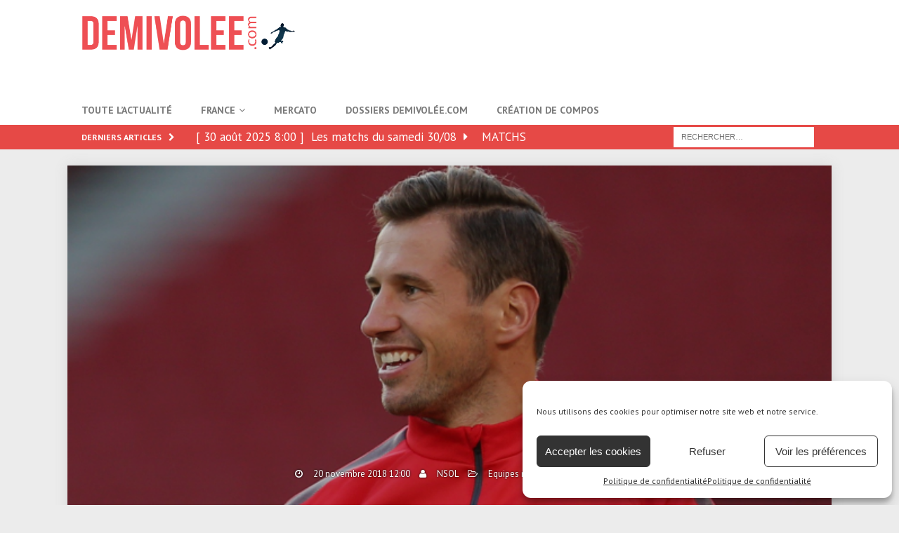

--- FILE ---
content_type: text/html; charset=UTF-8
request_url: https://www.demivolee.com/2018/11/20/krychowiak-les-critiques-sont-meritees/
body_size: 22407
content:

<!DOCTYPE html>
<html class="no-js mh-one-sb fullbg" lang="fr-FR">
<head><style>img.lazy{min-height:1px}</style><link rel="preload" href="https://www.demivolee.com/wp-content/plugins/w3-total-cache/pub/js/lazyload.min.js?x16177" as="script">
<script id="mcjs">!function(c,h,i,m,p){m=c.createElement(h),p=c.getElementsByTagName(h)[0],m.async=1,m.src=i,p.parentNode.insertBefore(m,p)}(document,"script","https://chimpstatic.com/mcjs-connected/js/users/1c4dec6b4bce17b96e2e544f6/3fa01a042be8ed94406d51fbe.js");</script>

<script data-ad-client="ca-pub-6550365556287618" async src="https://pagead2.googlesyndication.com/pagead/js/adsbygoogle.js"></script>
	
<meta charset="UTF-8">
<meta name="viewport" content="width=device-width, initial-scale=1.0">
<link rel="profile" href="http://gmpg.org/xfn/11" />
<link rel="pingback" href="https://www.demivolee.com/xmlrpc.php" />
<!--||  JM Twitter Cards by jmau111 v12  ||-->
<meta name="twitter:card" content="summary_large_image">
<meta name="twitter:creator" content="@Maestro">
<meta name="twitter:site" content="@Demivolee.com">
<meta property="og:title" content="Krychowiak : « Les critiques sont méritées »">
<meta property="og:description" content="Alors que l&#039;équipe nationale polonaise traverse l&#039;une des plus graves crises de son histoire récente - cinq matchs sans victoire, une élimination en poules du mondial et une relégation de son grou">
<meta property="og:image" content="https://www.demivolee.com/wp-content/uploads/2018/11/Grzegorz-Krychowiak-Crédits-But-Football-Club.png">
<!--||  /JM Twitter Cards by jmau111 v12  ||-->
<meta name='robots' content='index, follow, max-image-preview:large, max-snippet:-1, max-video-preview:-1' />

	<!-- This site is optimized with the Yoast SEO plugin v21.2 - https://yoast.com/wordpress/plugins/seo/ -->
	<title>Krychowiak : &quot;Les critiques sont méritées&quot; &#8211; Demivolée.com</title>
	<meta name="description" content="Alors que l&#039;équipe nationale polonaise traverse l&#039;une des plus graves crises de son histoire récente, Grzegorz Krychowiak s&#039;est exprimé ." />
	<link rel="canonical" href="https://www.demivolee.com/2018/11/20/krychowiak-les-critiques-sont-meritees/" />
	<meta property="og:locale" content="fr_FR" />
	<meta property="og:type" content="article" />
	<meta property="og:title" content="Krychowiak : &quot;Les critiques sont méritées&quot; &#8211; Demivolée.com" />
	<meta property="og:description" content="Alors que l&#039;équipe nationale polonaise traverse l&#039;une des plus graves crises de son histoire récente, Grzegorz Krychowiak s&#039;est exprimé ." />
	<meta property="og:url" content="https://www.demivolee.com/2018/11/20/krychowiak-les-critiques-sont-meritees/" />
	<meta property="og:site_name" content="Demivolée.com" />
	<meta property="article:author" content="https://www.sporcle.com/user/NSOL31/quizzes/" />
	<meta property="article:published_time" content="2018-11-20T11:00:12+00:00" />
	<meta property="article:modified_time" content="2018-11-20T14:20:48+00:00" />
	<meta property="og:image" content="https://www.demivolee.com/wp-content/uploads/2018/11/Grzegorz-Krychowiak-Crédits-But-Football-Club-1024x575.png" />
	<meta property="og:image:width" content="1024" />
	<meta property="og:image:height" content="575" />
	<meta property="og:image:type" content="image/png" />
	<meta name="author" content="NSOL" />
	<meta name="twitter:card" content="summary_large_image" />
	<meta name="twitter:creator" content="@twitter.com/NSOL31" />
	<meta name="twitter:site" content="@Demivolee_com" />
	<meta name="twitter:label1" content="Écrit par" />
	<meta name="twitter:data1" content="NSOL" />
	<meta name="twitter:label2" content="Durée de lecture estimée" />
	<meta name="twitter:data2" content="6 minutes" />
	<script type="application/ld+json" class="yoast-schema-graph">{"@context":"https://schema.org","@graph":[{"@type":"Article","@id":"https://www.demivolee.com/2018/11/20/krychowiak-les-critiques-sont-meritees/#article","isPartOf":{"@id":"https://www.demivolee.com/2018/11/20/krychowiak-les-critiques-sont-meritees/"},"author":{"name":"NSOL","@id":"https://www.demivolee.com/#/schema/person/cf9f26411783c065699497d3d86be438"},"headline":"Krychowiak : « Les critiques sont méritées »","datePublished":"2018-11-20T11:00:12+00:00","dateModified":"2018-11-20T14:20:48+00:00","mainEntityOfPage":{"@id":"https://www.demivolee.com/2018/11/20/krychowiak-les-critiques-sont-meritees/"},"wordCount":1218,"commentCount":8,"publisher":{"@id":"https://www.demivolee.com/#organization"},"image":{"@id":"https://www.demivolee.com/2018/11/20/krychowiak-les-critiques-sont-meritees/#primaryimage"},"thumbnailUrl":"https://www.demivolee.com/wp-content/uploads/2018/11/Grzegorz-Krychowiak-Crédits-But-Football-Club.png","keywords":["Headline"],"articleSection":["Equipes nationales"],"inLanguage":"fr-FR","potentialAction":[{"@type":"CommentAction","name":"Comment","target":["https://www.demivolee.com/2018/11/20/krychowiak-les-critiques-sont-meritees/#respond"]}]},{"@type":"WebPage","@id":"https://www.demivolee.com/2018/11/20/krychowiak-les-critiques-sont-meritees/","url":"https://www.demivolee.com/2018/11/20/krychowiak-les-critiques-sont-meritees/","name":"Krychowiak : \"Les critiques sont méritées\" &#8211; Demivolée.com","isPartOf":{"@id":"https://www.demivolee.com/#website"},"primaryImageOfPage":{"@id":"https://www.demivolee.com/2018/11/20/krychowiak-les-critiques-sont-meritees/#primaryimage"},"image":{"@id":"https://www.demivolee.com/2018/11/20/krychowiak-les-critiques-sont-meritees/#primaryimage"},"thumbnailUrl":"https://www.demivolee.com/wp-content/uploads/2018/11/Grzegorz-Krychowiak-Crédits-But-Football-Club.png","datePublished":"2018-11-20T11:00:12+00:00","dateModified":"2018-11-20T14:20:48+00:00","description":"Alors que l'équipe nationale polonaise traverse l'une des plus graves crises de son histoire récente, Grzegorz Krychowiak s'est exprimé .","breadcrumb":{"@id":"https://www.demivolee.com/2018/11/20/krychowiak-les-critiques-sont-meritees/#breadcrumb"},"inLanguage":"fr-FR","potentialAction":[{"@type":"ReadAction","target":["https://www.demivolee.com/2018/11/20/krychowiak-les-critiques-sont-meritees/"]}]},{"@type":"ImageObject","inLanguage":"fr-FR","@id":"https://www.demivolee.com/2018/11/20/krychowiak-les-critiques-sont-meritees/#primaryimage","url":"https://www.demivolee.com/wp-content/uploads/2018/11/Grzegorz-Krychowiak-Crédits-But-Football-Club.png","contentUrl":"https://www.demivolee.com/wp-content/uploads/2018/11/Grzegorz-Krychowiak-Crédits-But-Football-Club.png","width":1332,"height":748,"caption":"Grzegorz Krychowiak - Crédits But Football Club"},{"@type":"BreadcrumbList","@id":"https://www.demivolee.com/2018/11/20/krychowiak-les-critiques-sont-meritees/#breadcrumb","itemListElement":[{"@type":"ListItem","position":1,"name":"Accueil","item":"https://www.demivolee.com/"},{"@type":"ListItem","position":2,"name":"Toute l&rsquo;actualité","item":"https://www.demivolee.com/actu/"},{"@type":"ListItem","position":3,"name":"Krychowiak : « Les critiques sont méritées »"}]},{"@type":"WebSite","@id":"https://www.demivolee.com/#website","url":"https://www.demivolee.com/","name":"Demivolée.com","description":"Le foot à nos couleurs !","publisher":{"@id":"https://www.demivolee.com/#organization"},"potentialAction":[{"@type":"SearchAction","target":{"@type":"EntryPoint","urlTemplate":"https://www.demivolee.com/?s={search_term_string}"},"query-input":"required name=search_term_string"}],"inLanguage":"fr-FR"},{"@type":"Organization","@id":"https://www.demivolee.com/#organization","name":"Demivolée.com","url":"https://www.demivolee.com/","logo":{"@type":"ImageObject","inLanguage":"fr-FR","@id":"https://www.demivolee.com/#/schema/logo/image/","url":"https://www.demivolee.com/wp-content/uploads/2017/02/logodv-1.png","contentUrl":"https://www.demivolee.com/wp-content/uploads/2017/02/logodv-1.png","width":700,"height":311,"caption":"Demivolée.com"},"image":{"@id":"https://www.demivolee.com/#/schema/logo/image/"},"sameAs":["https://twitter.com/Demivolee_com"]},{"@type":"Person","@id":"https://www.demivolee.com/#/schema/person/cf9f26411783c065699497d3d86be438","name":"NSOL","image":{"@type":"ImageObject","inLanguage":"fr-FR","@id":"https://www.demivolee.com/#/schema/person/image/","url":"https://secure.gravatar.com/avatar/35c64298ff4e2eb6b5de6c8ddd0f19e3?s=96&d=mm&r=g","contentUrl":"https://secure.gravatar.com/avatar/35c64298ff4e2eb6b5de6c8ddd0f19e3?s=96&d=mm&r=g","caption":"NSOL"},"description":"« Quand un vrai génie apparaît en ce bas monde, on le peut reconnaître à ce signe que les imbéciles sont tous ligués contre lui ». (Jonathan Swift, 1667-1745)","sameAs":["http://www.commerce.cafe","https://www.sporcle.com/user/NSOL31/quizzes/","https://twitter.com/twitter.com/NSOL31"],"url":"https://www.demivolee.com/author/redac-nsol/"}]}</script>
	<!-- / Yoast SEO plugin. -->


<link rel='dns-prefetch' href='//www.googletagmanager.com' />
<link rel='dns-prefetch' href='//stats.wp.com' />
<link rel='dns-prefetch' href='//fonts.googleapis.com' />
<link rel='dns-prefetch' href='//v0.wordpress.com' />
<link rel='dns-prefetch' href='//widgets.wp.com' />
<link rel='dns-prefetch' href='//s0.wp.com' />
<link rel='dns-prefetch' href='//0.gravatar.com' />
<link rel='dns-prefetch' href='//1.gravatar.com' />
<link rel='dns-prefetch' href='//2.gravatar.com' />
<link rel="alternate" type="application/rss+xml" title="Demivolée.com &raquo; Flux" href="https://www.demivolee.com/feed/" />
<link rel="alternate" type="application/rss+xml" title="Demivolée.com &raquo; Flux des commentaires" href="https://www.demivolee.com/comments/feed/" />
<link rel="alternate" type="application/rss+xml" title="Demivolée.com &raquo; Krychowiak : « Les critiques sont méritées » Flux des commentaires" href="https://www.demivolee.com/2018/11/20/krychowiak-les-critiques-sont-meritees/feed/" />
<script type="text/javascript">
window._wpemojiSettings = {"baseUrl":"https:\/\/s.w.org\/images\/core\/emoji\/14.0.0\/72x72\/","ext":".png","svgUrl":"https:\/\/s.w.org\/images\/core\/emoji\/14.0.0\/svg\/","svgExt":".svg","source":{"concatemoji":"https:\/\/www.demivolee.com\/wp-includes\/js\/wp-emoji-release.min.js?ver=6.3.7"}};
/*! This file is auto-generated */
!function(i,n){var o,s,e;function c(e){try{var t={supportTests:e,timestamp:(new Date).valueOf()};sessionStorage.setItem(o,JSON.stringify(t))}catch(e){}}function p(e,t,n){e.clearRect(0,0,e.canvas.width,e.canvas.height),e.fillText(t,0,0);var t=new Uint32Array(e.getImageData(0,0,e.canvas.width,e.canvas.height).data),r=(e.clearRect(0,0,e.canvas.width,e.canvas.height),e.fillText(n,0,0),new Uint32Array(e.getImageData(0,0,e.canvas.width,e.canvas.height).data));return t.every(function(e,t){return e===r[t]})}function u(e,t,n){switch(t){case"flag":return n(e,"\ud83c\udff3\ufe0f\u200d\u26a7\ufe0f","\ud83c\udff3\ufe0f\u200b\u26a7\ufe0f")?!1:!n(e,"\ud83c\uddfa\ud83c\uddf3","\ud83c\uddfa\u200b\ud83c\uddf3")&&!n(e,"\ud83c\udff4\udb40\udc67\udb40\udc62\udb40\udc65\udb40\udc6e\udb40\udc67\udb40\udc7f","\ud83c\udff4\u200b\udb40\udc67\u200b\udb40\udc62\u200b\udb40\udc65\u200b\udb40\udc6e\u200b\udb40\udc67\u200b\udb40\udc7f");case"emoji":return!n(e,"\ud83e\udef1\ud83c\udffb\u200d\ud83e\udef2\ud83c\udfff","\ud83e\udef1\ud83c\udffb\u200b\ud83e\udef2\ud83c\udfff")}return!1}function f(e,t,n){var r="undefined"!=typeof WorkerGlobalScope&&self instanceof WorkerGlobalScope?new OffscreenCanvas(300,150):i.createElement("canvas"),a=r.getContext("2d",{willReadFrequently:!0}),o=(a.textBaseline="top",a.font="600 32px Arial",{});return e.forEach(function(e){o[e]=t(a,e,n)}),o}function t(e){var t=i.createElement("script");t.src=e,t.defer=!0,i.head.appendChild(t)}"undefined"!=typeof Promise&&(o="wpEmojiSettingsSupports",s=["flag","emoji"],n.supports={everything:!0,everythingExceptFlag:!0},e=new Promise(function(e){i.addEventListener("DOMContentLoaded",e,{once:!0})}),new Promise(function(t){var n=function(){try{var e=JSON.parse(sessionStorage.getItem(o));if("object"==typeof e&&"number"==typeof e.timestamp&&(new Date).valueOf()<e.timestamp+604800&&"object"==typeof e.supportTests)return e.supportTests}catch(e){}return null}();if(!n){if("undefined"!=typeof Worker&&"undefined"!=typeof OffscreenCanvas&&"undefined"!=typeof URL&&URL.createObjectURL&&"undefined"!=typeof Blob)try{var e="postMessage("+f.toString()+"("+[JSON.stringify(s),u.toString(),p.toString()].join(",")+"));",r=new Blob([e],{type:"text/javascript"}),a=new Worker(URL.createObjectURL(r),{name:"wpTestEmojiSupports"});return void(a.onmessage=function(e){c(n=e.data),a.terminate(),t(n)})}catch(e){}c(n=f(s,u,p))}t(n)}).then(function(e){for(var t in e)n.supports[t]=e[t],n.supports.everything=n.supports.everything&&n.supports[t],"flag"!==t&&(n.supports.everythingExceptFlag=n.supports.everythingExceptFlag&&n.supports[t]);n.supports.everythingExceptFlag=n.supports.everythingExceptFlag&&!n.supports.flag,n.DOMReady=!1,n.readyCallback=function(){n.DOMReady=!0}}).then(function(){return e}).then(function(){var e;n.supports.everything||(n.readyCallback(),(e=n.source||{}).concatemoji?t(e.concatemoji):e.wpemoji&&e.twemoji&&(t(e.twemoji),t(e.wpemoji)))}))}((window,document),window._wpemojiSettings);
</script>
<style type="text/css">
img.wp-smiley,
img.emoji {
	display: inline !important;
	border: none !important;
	box-shadow: none !important;
	height: 1em !important;
	width: 1em !important;
	margin: 0 0.07em !important;
	vertical-align: -0.1em !important;
	background: none !important;
	padding: 0 !important;
}
</style>
	<link rel='stylesheet' id='mediaelement-css' href='https://www.demivolee.com/wp-includes/js/mediaelement/mediaelementplayer-legacy.min.css?x16177' type='text/css' media='all' />
<link rel='stylesheet' id='wp-mediaelement-css' href='https://www.demivolee.com/wp-includes/js/mediaelement/wp-mediaelement.min.css?x16177' type='text/css' media='all' />
<link rel='stylesheet' id='contact-form-7-css' href='https://www.demivolee.com/wp-content/plugins/contact-form-7/includes/css/styles.css?x16177' type='text/css' media='all' />
<link rel='stylesheet' id='cmplz-general-css' href='https://www.demivolee.com/wp-content/plugins/complianz-gdpr/assets/css/cookieblocker.min.css?x16177' type='text/css' media='all' />
<link rel='stylesheet' id='mh-magazine-css' href='https://www.demivolee.com/wp-content/themes/mh-magazine2/style.css?x16177' type='text/css' media='all' />
<link rel='stylesheet' id='mh-font-awesome-css' href='https://www.demivolee.com/wp-content/themes/mh-magazine2/includes/font-awesome.min.css?x16177' type='text/css' media='all' />
<link rel='stylesheet' id='mh-google-fonts-css' href='https://fonts.googleapis.com/css?family=PT+Sans:300,400,400italic,600,700%7cRoboto:300,400,400italic,600,700&#038;subset=latin,latin-ext' type='text/css' media='all' />
<link rel='stylesheet' id='social-logos-css' href='https://www.demivolee.com/wp-content/plugins/jetpack/_inc/social-logos/social-logos.min.css?x16177' type='text/css' media='all' />
<link rel='stylesheet' id='jetpack_css-css' href='https://www.demivolee.com/wp-content/plugins/jetpack/css/jetpack.css?x16177' type='text/css' media='all' />
<script type='text/javascript' src='https://www.demivolee.com/wp-includes/js/jquery/jquery.min.js?x16177' id='jquery-core-js'></script>
<script type='text/javascript' src='https://www.demivolee.com/wp-includes/js/jquery/jquery-migrate.min.js?x16177' id='jquery-migrate-js'></script>
<script type='text/javascript' src='https://www.demivolee.com/wp-content/themes/mh-magazine2/js/scripts.js?x16177' id='mh-scripts-js'></script>

<!-- Extrait Google Analytics ajouté par Site Kit -->
<script data-service="google-analytics" data-category="statistics" type="text/plain" data-cmplz-src='https://www.googletagmanager.com/gtag/js?id=UA-88944056-1' id='google_gtagjs-js' async></script>
<script id="google_gtagjs-js-after" type="text/javascript">
window.dataLayer = window.dataLayer || [];function gtag(){dataLayer.push(arguments);}
gtag('set', 'linker', {"domains":["www.demivolee.com"]} );
gtag("js", new Date());
gtag("set", "developer_id.dZTNiMT", true);
gtag("config", "UA-88944056-1", {"anonymize_ip":true});
</script>

<!-- Arrêter l&#039;extrait Google Analytics ajouté par Site Kit -->
<link rel="https://api.w.org/" href="https://www.demivolee.com/wp-json/" /><link rel="alternate" type="application/json" href="https://www.demivolee.com/wp-json/wp/v2/posts/20520" /><link rel="EditURI" type="application/rsd+xml" title="RSD" href="https://www.demivolee.com/xmlrpc.php?rsd" />
<link rel='shortlink' href='https://wp.me/p8cH6l-5kY' />
<link rel="alternate" type="application/json+oembed" href="https://www.demivolee.com/wp-json/oembed/1.0/embed?url=https%3A%2F%2Fwww.demivolee.com%2F2018%2F11%2F20%2Fkrychowiak-les-critiques-sont-meritees%2F" />
<link rel="alternate" type="text/xml+oembed" href="https://www.demivolee.com/wp-json/oembed/1.0/embed?url=https%3A%2F%2Fwww.demivolee.com%2F2018%2F11%2F20%2Fkrychowiak-les-critiques-sont-meritees%2F&#038;format=xml" />
<meta name="generator" content="Site Kit by Google 1.109.0" />	<style>img#wpstats{display:none}</style>
		<style>.cmplz-hidden{display:none!important;}</style><style type="text/css">img.alignleft{float:left;padding-right:20px}
img.align.right{float:right;padding-left:20px}
figure.alignleft{float:left;padding-right:20px}
figure.alignright{float:right;padding-left:20px}
figure.aligncenter{margin:0 auto;padding-bottom:15px}
.mh-breadcrumb > span:nth-child(1) > a:nth-child(1){color:#ef5055 !important}
span.mh-breadcrumb-delimiter:nth-child(2) > i:nth-child(1){color:grey !important}
.mh-breadcrumb > span:nth-child(3) > a:nth-child(1){color:#ef5055 !important}


p{
margin: 0 0 1.5em;}
body#mh-mobile{background-color: #ececec}
h1{
margin: 22px;}
ul{font-size:17px}
.arthead{background:none;display: inherit;margin-top: -242px;padding-bottom:70px;text-shadow: 0px 0px 3px black;}
h1.entry-title{font-size:40px}
.mh-content2{padding-top:10px}
nav.mh-breadcrumb{background:none}
.mh-author-box{margin-top: 43px;}
li.mh-custom-posts-small:nth-child(1) > div:nth-child(2) > div:nth-child(2) > span:nth-child(1){color:grey}
li.mh-custom-posts-item:nth-child(2) > div:nth-child(2) > div:nth-child(2) > span:nth-child(1){color:grey}
.mh-posts-list-widget{border:none}
li.mh-custom-posts-item:nth-child(3) > div:nth-child(2) > div:nth-child(2) > span:nth-child(1){color:grey}
li.mh-custom-posts-item:nth-child(4) > div:nth-child(2) > div:nth-child(2) > span:nth-child(1){color:grey}
li.mh-custom-posts-item:nth-child(5) > div:nth-child(2) > div:nth-child(2) > span:nth-child(1){color:grey}
li.mh-custom-posts-item:nth-child(6) > div:nth-child(2) > div:nth-child(2) > span:nth-child(1){color:grey}
li.mh-custom-posts-item:nth-child(7) > div:nth-child(2) > div:nth-child(2) > span:nth-child(1){color:grey}
li.mh-custom-posts-item:nth-child(8) > div:nth-child(2) > div:nth-child(2) > span:nth-child(1){color:grey}
li.mh-custom-posts-item:nth-child(9) > div:nth-child(2) > div:nth-child(2) > span:nth-child(1){color:grey}
li.mh-custom-posts-item:nth-child(10) > div:nth-child(2) > div:nth-child(2) > span:nth-child(1){color:grey}
.mh-carousel-layout2 .mh-carousel-caption{width:81%}
.mh-carousel-layout2 .mh-carousel-title{font-size:15px}
.mh-posts-list-header{margin-left:1% !important}
.mh-excerpt{display:none}
.mh-slider-content .mh-excerpt{display:inherit}
#mh_magazine_custom_posts-27 > h4:nth-child(2){  
    border-color: #ef4f55 !important
}
.mh-main-nav li:hover > a {color:#ef4f55}
.mh-content2 p{text-align: inherit}
.page-title{color:black !important}
@media only screen and (max-width: 420px) {
.mh-meta2, .mh-meta2 a{margin-top:25px}
h1.entry-title{font-size:25px}
nav.mh-breadcrumb{display:none}
.arthead{margin-top:-170px;padding-bottom: 0px}
.mh-posts-list-meta {
    width: 105.6%;
}
.mh-posts-list-header {
    width: 97.3% !important;}
}

@media only screen and (min-width: 1120px) {

.mh-custom-posts-content {
    margin-top: -144px;
    padding-bottom: 66px;
    height: 47px;
}}
@media only screen and (min-width: 1990px) {
.mh-posts-list-thumb img{max-width:100% !important}

}
@media only screen and (max-width: 1280px) {
.mh-widget-col-1 .mh-posts-list-title{width:85%}
article.mh-posts-list-item > div > header{width:97%}

.mh-posts-list-header{margin-left:0% !important}
}
.mh-breadcrumb > span:nth-child(1) > a:nth-child(1) > span:nth-child(1){display: none}
.mh-posts-grid-meta{color:grey !important}
span.mh-breadcrumb-delimiter:nth-child(2) > i:nth-child(1){color:white !important}
#text-87{background:white}
#mh_magazine_posts_grid-10{background:white}</style>
<style type="text/css">
.mh-navigation li:hover, .mh-navigation ul li:hover > ul, .mh-main-nav-wrap, .mh-main-nav, .mh-social-nav li a:hover, .entry-tags li, .mh-slider-caption, .mh-widget-layout8 .mh-widget-title .mh-footer-widget-title-inner, .mh-widget-col-1 .mh-slider-caption, .mh-widget-col-1 .mh-posts-lineup-caption, .mh-carousel-layout1, .mh-spotlight-widget, .mh-social-widget li a, .mh-author-bio-widget, .mh-footer-widget .mh-tab-comment-excerpt, .mh-nip-item:hover .mh-nip-overlay, .mh-widget .tagcloud a, .mh-footer-widget .tagcloud a, .mh-footer, .mh-copyright-wrap, input[type=submit]:hover, #infinite-handle span:hover { background: #ffffff; }
.mh-extra-nav-bg { background: rgba(255, 255, 255, 0.2); }
.mh-slider-caption, .mh-posts-stacked-title, .mh-posts-lineup-caption { background: #ffffff; background: rgba(255, 255, 255, 0.8); }
@media screen and (max-width: 900px) { #mh-mobile .mh-slider-caption, #mh-mobile .mh-posts-lineup-caption { background: rgba(255, 255, 255, 1); } }
.slicknav_menu, .slicknav_nav ul, #mh-mobile .mh-footer-widget .mh-posts-stacked-overlay { border-color: #ffffff; }
.mh-copyright, .mh-copyright a { color: #fff; }
#mh-mobile .mh-header-nav li:hover a, .mh-main-nav li a, .mh-extra-nav li:hover a, .mh-footer-nav li:hover a, .mh-social-nav li:hover .fa-mh-social, .mh-main-nav-wrap .slicknav_menu a, .mh-main-nav-wrap .slicknav_menu a:hover, .entry-tags a, .mh-slider-caption, .mh-slider-caption a, .mh-slider-caption a:hover, .mh-spotlight-widget, #mh-mobile .mh-spotlight-widget a, #mh-mobile .mh-spotlight-widget a:hover, .mh-spotlight-widget .mh-spotlight-meta, .mh-posts-stacked-title a, .mh-posts-stacked-title a:hover, .mh-posts-lineup-widget a, .mh-posts-lineup-widget a:hover, .mh-posts-lineup-caption, .mh-footer-widget .mh-tabbed-widget, .mh-footer-widget .mh-tabbed-widget a, .mh-footer-widget .mh-tabbed-widget a:hover, .mh-author-bio-title, .mh-author-bio-text, .mh-social-widget .fa-mh-social, .mh-footer, .mh-footer a, .mh-footer a:hover, .mh-footer .mh-meta, .mh-footer .mh-meta a, .mh-footer .mh-meta a:hover, .mh-widget-layout1 .mh-widget-title.mh-footer-widget-title, .mh-widget-layout1 .mh-widget-title.mh-footer-widget-title a, .mh-widget-layout3 .mh-widget-title.mh-footer-widget-title, .mh-widget-layout3 .mh-widget-title.mh-footer-widget-title a, .mh-widget-layout7 .mh-widget-title.mh-footer-widget-title, .mh-widget-layout7 .mh-widget-title.mh-footer-widget-title a, .mh-widget-layout8 .mh-widget-title.mh-footer-widget-title, .mh-widget-layout8 .mh-widget-title.mh-footer-widget-title a, .mh-copyright, .mh-copyright a, .mh-copyright a:hover, .tagcloud a, .mh-tabbed-widget .tagcloud a, input[type=submit]:hover, #infinite-handle span:hover { color: #7a7a7a; }
.mh-main-nav-wrap .slicknav_menu .slicknav_icon-bar { background: #7a7a7a; }
.mh-header-nav-bottom li a, .mh-social-nav-bottom .fa-mh-social, .mh-boxed-layout .mh-ticker-item-bottom a, .mh-header-date-bottom, .page-numbers, a .pagelink, .mh-widget-layout3 .mh-widget-title, .mh-widget-layout3 .mh-widget-title a, .mh-tabbed-widget, .mh-tabbed-widget a, .mh-posts-horizontal-title a { color: #1e73be; }
</style>
<!--[if lt IE 9]>
<script src="https://www.demivolee.com/wp-content/themes/mh-magazine2/js/css3-mediaqueries.js?x16177"></script>
<![endif]-->
<style type="text/css">
.entry-content { font-size: 16px; font-size: 1rem; }
h1, h2, h3, h4, h5, h6, .mh-custom-posts-small-title { font-family: "Roboto"; }
body { font-family: "PT Sans", sans-serif; }
</style>
<meta name="google-site-verification" content="BDFxug8wrRqWm3ok7yHpk0JtY_xJf5DaENUxwGsk7gY"><style type="text/css">.recentcomments a{display:inline !important;padding:0 !important;margin:0 !important;}</style>
<script>
    (function(r, k) {
        r._rkOptions = { r: "5edbe160fa4e02001e367dcc" };
        var rk = document.createElement("script");

        rk.type = "text/javascript";
        rk.async = true;
        rk.src = "https://ulduar.recordkit.com/the-awesome-recorder.js";
        document.getElementsByTagName("head")[0].appendChild(rk);
    })(window);
</script><link rel="icon" href="https://www.demivolee.com/wp-content/uploads/2018/05/logodv-150x150.jpg?x16177" sizes="32x32" />
<link rel="icon" href="https://www.demivolee.com/wp-content/uploads/2018/05/logodv.jpg?x16177" sizes="192x192" />
<link rel="apple-touch-icon" href="https://www.demivolee.com/wp-content/uploads/2018/05/logodv.jpg?x16177" />
<meta name="msapplication-TileImage" content="https://www.demivolee.com/wp-content/uploads/2018/05/logodv.jpg" />
</head>
<body data-cmplz=1 id="mh-mobile" class="post-template-default single single-post postid-20520 single-format-standard wp-custom-logo mh-wide-layout mh-right-sb mh-loop-layout5 mh-widget-layout7" itemscope="itemscope" itemtype="http://schema.org/WebPage">

<div class="mh-header-nav-mobile clearfix"></div>
	<div class="mh-preheader">
    	<div class="mh-container mh-container-inner mh-row clearfix">
							<div class="mh-header-bar-content mh-header-bar-top-left mh-col-2-3 clearfix">
									</div>
										<div class="mh-header-bar-content mh-header-bar-top-right mh-col-1-3 clearfix">
											<nav class="mh-social-icons mh-social-nav mh-social-nav-top clearfix" itemscope="itemscope" itemtype="http://schema.org/SiteNavigationElement">
													</nav>
									</div>
					</div>
	</div>
<header class="mh-header" itemscope="itemscope" itemtype="http://schema.org/WPHeader">
	<div class="mh-container mh-container-inner clearfix">
		<div class="mh-custom-header clearfix">
<div class="mh-header-columns mh-row clearfix">
<div class="mh-col-1-3 mh-site-identity">
<div class="mh-site-logo" role="banner" itemscope="itemscope" itemtype="http://schema.org/Brand">
<a href="https://www.demivolee.com/" class="custom-logo-link" rel="home"><img width="1200" height="208" src="data:image/svg+xml,%3Csvg%20xmlns='http://www.w3.org/2000/svg'%20viewBox='0%200%201200%20208'%3E%3C/svg%3E" data-src="https://www.demivolee.com/wp-content/uploads/2018/05/cropped-logodv.png?x16177" class="custom-logo lazy" alt="Demivolée.com" decoding="async" fetchpriority="high" data-srcset="https://www.demivolee.com/wp-content/uploads/2018/05/cropped-logodv.png 1200w, https://www.demivolee.com/wp-content/uploads/2018/05/cropped-logodv-300x52.png 300w, https://www.demivolee.com/wp-content/uploads/2018/05/cropped-logodv-768x133.png 768w, https://www.demivolee.com/wp-content/uploads/2018/05/cropped-logodv-1024x177.png 1024w" data-sizes="(max-width: 1200px) 100vw, 1200px" /></a></div>
</div>
<aside class="mh-col-2-3 mh-header-widget-2">
<div id="custom_html-17" class="widget_text mh-widget mh-header-2 widget_custom_html"><div class="textwidget custom-html-widget"><script async src="https://pagead2.googlesyndication.com/pagead/js/adsbygoogle.js"></script>
<!-- Haut-1 -->
<ins class="adsbygoogle"
     style="display:inline-block;width:728px;height:90px"
     data-ad-client="ca-pub-6550365556287618"
     data-ad-slot="9660704734"></ins>
<script>
     (adsbygoogle = window.adsbygoogle || []).push({});
</script></div></div></aside>
</div>
</div>
	</div>
	<div class="mh-main-nav-wrap">
		<nav class="mh-navigation mh-main-nav mh-container mh-container-inner clearfix" itemscope="itemscope" itemtype="http://schema.org/SiteNavigationElement">
			<div class="menu-categories-container"><ul id="menu-categories" class="menu"><li id="menu-item-7021" class="menu-item menu-item-type-post_type menu-item-object-page current_page_parent menu-item-7021"><a href="https://www.demivolee.com/actu/">Toute l&rsquo;actualité</a></li>
<li id="menu-item-1059" class="menu-item menu-item-type-taxonomy menu-item-object-category menu-item-has-children menu-item-1059"><a href="https://www.demivolee.com/category/fr/">France</a>
<ul class="sub-menu">
	<li id="menu-item-1065" class="menu-item menu-item-type-taxonomy menu-item-object-category menu-item-has-children menu-item-1065"><a href="https://www.demivolee.com/category/fr/l1/">Ligue 1</a>
	<ul class="sub-menu">
		<li id="menu-item-1062" class="menu-item menu-item-type-taxonomy menu-item-object-category menu-item-has-children menu-item-1062"><a href="https://www.demivolee.com/category/clubs/">Actus Clubs</a>
		<ul class="sub-menu">
			<li id="menu-item-1236" class="menu-item menu-item-type-taxonomy menu-item-object-category menu-item-1236"><a href="https://www.demivolee.com/category/clubs/ol/">OL</a></li>
			<li id="menu-item-1237" class="menu-item menu-item-type-taxonomy menu-item-object-category menu-item-1237"><a href="https://www.demivolee.com/category/clubs/psg/">PSG</a></li>
		</ul>
</li>
	</ul>
</li>
	<li id="menu-item-1067" class="menu-item menu-item-type-taxonomy menu-item-object-category menu-item-1067"><a href="https://www.demivolee.com/category/fr/cdf/">Coupe de France</a></li>
	<li id="menu-item-1066" class="menu-item menu-item-type-taxonomy menu-item-object-category menu-item-1066"><a href="https://www.demivolee.com/category/fr/cdl/">Coupe de la Ligue</a></li>
</ul>
</li>
<li id="menu-item-1064" class="menu-item menu-item-type-taxonomy menu-item-object-category menu-item-1064"><a href="https://www.demivolee.com/category/trsf/">Mercato</a></li>
<li id="menu-item-10389" class="menu-item menu-item-type-taxonomy menu-item-object-category menu-item-10389"><a href="https://www.demivolee.com/category/dossiers-demivolee-com/">Dossiers Demivolée.com</a></li>
<li id="menu-item-16835" class="menu-item menu-item-type-post_type menu-item-object-page menu-item-16835"><a href="https://www.demivolee.com/creez-votre-compo/outil-de-creation-de-composition-dequipe/">Création de compos</a></li>
</ul></div>		</nav>
	</div>
	</header>
	<div class="mh-subheader">
		<div class="mh-container mh-container-inner mh-row clearfix">
							<div class="mh-header-bar-content mh-header-bar-bottom-left mh-col-2-3 clearfix">
											<div class="mh-header-ticker mh-header-ticker-bottom">
							<div class="mh-ticker-bottom">
			<div class="mh-ticker-title mh-ticker-title-bottom">
			Derniers articles<i class="fa fa-chevron-right"></i>		</div>
		<div class="mh-ticker-content mh-ticker-content-bottom">
		<ul id="mh-ticker-loop-bottom">				<li class="mh-ticker-item mh-ticker-item-bottom">
					<a href="https://www.demivolee.com/2025/08/30/les-matchs-du-samedi-30-08/" title="Les matchs du samedi 30/08">
						<span class="mh-ticker-item-date mh-ticker-item-date-bottom">
                        	[ 30 août 2025  8:00 ]                        </span>
						<span class="mh-ticker-item-title mh-ticker-item-title-bottom">
							Les matchs du samedi 30/08						</span>
													<span class="mh-ticker-item-cat mh-ticker-item-cat-bottom">
								<i class="fa fa-caret-right"></i>
																Matchs							</span>
											</a>
				</li>				<li class="mh-ticker-item mh-ticker-item-bottom">
					<a href="https://www.demivolee.com/2025/08/29/live-les-matchs-du-29-08/" title="LIVE : Les matchs du 29/08">
						<span class="mh-ticker-item-date mh-ticker-item-date-bottom">
                        	[ 29 août 2025  17:34 ]                        </span>
						<span class="mh-ticker-item-title mh-ticker-item-title-bottom">
							LIVE : Les matchs du 29/08						</span>
													<span class="mh-ticker-item-cat mh-ticker-item-cat-bottom">
								<i class="fa fa-caret-right"></i>
																Matchs							</span>
											</a>
				</li>				<li class="mh-ticker-item mh-ticker-item-bottom">
					<a href="https://www.demivolee.com/2025/05/31/live-le-match-du-31-05/" title="LIVE : Le match du 31/05">
						<span class="mh-ticker-item-date mh-ticker-item-date-bottom">
                        	[ 31 mai 2025  7:00 ]                        </span>
						<span class="mh-ticker-item-title mh-ticker-item-title-bottom">
							LIVE : Le match du 31/05						</span>
													<span class="mh-ticker-item-cat mh-ticker-item-cat-bottom">
								<i class="fa fa-caret-right"></i>
																Matchs							</span>
											</a>
				</li>				<li class="mh-ticker-item mh-ticker-item-bottom">
					<a href="https://www.demivolee.com/2025/04/26/live-les-matchs-du-samedi-26-04/" title="LIVE : Les matchs du samedi 26/04">
						<span class="mh-ticker-item-date mh-ticker-item-date-bottom">
                        	[ 26 avril 2025  8:00 ]                        </span>
						<span class="mh-ticker-item-title mh-ticker-item-title-bottom">
							LIVE : Les matchs du samedi 26/04						</span>
													<span class="mh-ticker-item-cat mh-ticker-item-cat-bottom">
								<i class="fa fa-caret-right"></i>
																Matchs							</span>
											</a>
				</li>				<li class="mh-ticker-item mh-ticker-item-bottom">
					<a href="https://www.demivolee.com/2025/02/08/live-les-matchs-du-samedi-08-02-2/" title="LIVE : Les matchs du samedi 08/02">
						<span class="mh-ticker-item-date mh-ticker-item-date-bottom">
                        	[ 8 février 2025  7:00 ]                        </span>
						<span class="mh-ticker-item-title mh-ticker-item-title-bottom">
							LIVE : Les matchs du samedi 08/02						</span>
													<span class="mh-ticker-item-cat mh-ticker-item-cat-bottom">
								<i class="fa fa-caret-right"></i>
																Matchs							</span>
											</a>
				</li>		</ul>
	</div>
</div>						</div>
									</div>
										<div class="mh-header-bar-content mh-header-bar-bottom-right mh-col-1-3 clearfix">
											<aside class="mh-header-search mh-header-search-bottom">
							<form role="search" method="get" class="search-form" action="https://www.demivolee.com/">
				<label>
					<span class="screen-reader-text">Rechercher :</span>
					<input type="search" class="search-field" placeholder="Rechercher…" value="" name="s" />
				</label>
				<input type="submit" class="search-submit" value="Rechercher" />
			</form>						</aside>
									</div>
					</div>
	</div>
<div class="mh-container mh-container-outer">

<figure class="entry-thumbnail">
<img class="lazy" src="data:image/svg+xml,%3Csvg%20xmlns='http://www.w3.org/2000/svg'%20viewBox='0%200%20678%20381'%3E%3C/svg%3E" data-src="https://www.demivolee.com/wp-content/uploads/2018/11/Grzegorz-Krychowiak-Crédits-But-Football-Club-678x381.png?x16177" alt="Grzegorz Krychowiak - Crédits But Football Club" title="Grzegorz Krychowiak - Crédits But Football Club" />
<figcaption class="wp-caption-text">Grzegorz Krychowiak - Crédits But Football Club</figcaption>
</figure>
<div class="mh-wrapper clearfix">

	<div class="mh-main clearfix">

		<div class="arthead">
		<p class="mh-meta entry-meta">
<span class="entry-meta-date updated"><i class="fa fa-clock-o"></i><a href="https://www.demivolee.com/2018/11/">20 novembre 2018  12:00</a></span>
<span class="entry-meta-author author vcard"><i class="fa fa-user"></i><a class="fn" href="https://www.demivolee.com/author/redac-nsol/">NSOL</a></span>
<span class="entry-meta-categories"><i class="fa fa-folder-open-o"></i><a href="https://www.demivolee.com/category/equipes-nationales/" rel="category tag">Equipes nationales</a></span>
<span class="entry-meta-comments"><i class="fa fa-comment-o"></i><a class="mh-comment-scroll" href="https://www.demivolee.com/2018/11/20/krychowiak-les-critiques-sont-meritees/#mh-comments">8</a></span>
</p>
<h1 class="entry-title">Krychowiak : « Les critiques sont méritées »</h1><nav class="mh-breadcrumb"><span itemscope itemtype="http://data-vocabulary.org/Breadcrumb"><a href="https://www.demivolee.com" itemprop="url"><span itemprop="title">Accueil</span></a></span><span class="mh-breadcrumb-delimiter"><i class="fa fa-angle-right"></i></span><span itemscope itemtype="http://data-vocabulary.org/Breadcrumb"><a href="https://www.demivolee.com/category/equipes-nationales/" itemprop="url"><span itemprop="title">Equipes nationales</span></a></span><span class="mh-breadcrumb-delimiter"><i class="fa fa-angle-right"></i></span>Krychowiak : « Les critiques sont méritées »</nav>
	</div>
		<div id="main-content" class="mh-content2" role="main" itemprop="mainContentOfPage"><p style="text-align: justify"><strong>Alors que l&rsquo;équipe nationale polonaise traverse l&rsquo;une des plus graves crises de son histoire récente &#8211; cinq matchs sans victoire, une élimination en poules du mondial et une relégation de son groupe de Ligue des Nations -, Grzegorz Krychowiak, le milieu de terrain du Lokomotiv Moscou et ancien du PSG, s&rsquo;est exprimé <a href="https://www.onet.pl/?utm_source=sport_viasg&amp;utm_medium=nitro&amp;utm_campaign=allonet_nitro_new&amp;srcc=ucs&amp;pid=a42e0867-6bbf-4d5b-8fff-fdc50eb74cfb&amp;sid=96fc7e4d-c74c-44d9-ab11-c24e6131b623&amp;utm_v=2">sur le divan de Przeglad Sportowy</a>. <a href="https://www.demivolee.com/2018/11/19/rafael-toujours-enfant-de-united/">Fidèlement à nos habitudes</a>, nous vous proposons une traduction intégrale de l&rsquo;interview.</strong></p>
<h5 style="text-align: justify">Q. Le match contre la Rép. Tchèque était déjà le cinquième sans victoire consécutif. C&rsquo;est une crise. Vous êtes en pleine transformation, vous construisez peut-être quelque chose de nouveau. Comment devons-nous percevoir ce qui arrive à l&rsquo;équipe maintenant ?</h5>
<p style="text-align: justify"><strong>G. Krychowiak :</strong> Que nous soyons en reconstruction, cela n&rsquo;a pas d&rsquo;importance. La pression sur nous est justifiée. Nous devrions gagner, mais nous n&rsquo;y arrivons pas. Nous allons travailler d&rsquo;arrache-pied pour y arriver. L&rsquo;équipe nationale a connu de nombreux changements : non seulement de nouveaux entraîneurs sont arrivés, mais il y a aussi eu quelques nouveaux joueurs. Nous essayons d&rsquo;utiliser le temps qu&rsquo;il nous reste avant l&rsquo;Euro 2020 pour corriger nos erreurs et nous remettre à gagner au cours des éliminatoires.</p>
<h5 style="text-align: justify">Q. Lorsqu&rsquo;il y a de mauvais résultats, des ragots apparaissent. Comment allez-vous commenter les rapports qui disent qu&rsquo;après le match à Gdańsk vous vous êtes pris le bec avec Robert Lewandowski ?</h5>
<p style="text-align: justify"><strong>G. Krychowiak : </strong>C&rsquo;est totalement faux. Cela prouve seulement que lorsque nous perdons, les gens sont à la recherche de théories étranges. Vous pouvez écrire n&rsquo;importe quoi pour faire un peu de bruit, mais je répète, ce n&rsquo;est pas vrai.</p>
<h5 style="text-align: justify">Q. Dans le dernier numéro de Przeglad Sportowy, plusieurs anciens défenseurs ont déclaré que pour remédier aux problèmes défensifs, vous pouviez être positionné en défense centrale. Quel est votre avis sur la question ?</h5>
<p style="text-align: justify"><strong>G. Krychowiak : </strong>Je ne vois pas de problème si le sélectionneur m&rsquo;assigne une telle tâche. Au Lokomotiv Moscou, l&rsquo;entraîneur m&rsquo;a demandé de le faire. Pendant quelques matches, j&rsquo;ai joué dans l&rsquo;axe de la défense et j&rsquo;ai réussi à le faire correctement. Je me sens bien dans cette position, j&rsquo;y ai joué par le passé, donc si c&rsquo;est nécessaire pour la sélection, je suis prêt.</p>
<h5 style="text-align: justify">Q. Justement, est-ce que les plus gros problèmes de la sélection ne se situent pas en défense ?</h5>
<p style="text-align: justify"><strong>G. Krychowiak : </strong>Łukasz Piszczek a pendant des années été un des atouts défensifs de l&rsquo;équipe. Il ne l&rsquo;est plus. Kamil Glik est blessé. Cela force le sélectionneur à essayer de nouveaux réglages et de nouveaux joueurs. Pour construire une défense solide, il faut du temps et de nombreuses minutes passées ensemble sur le terrain. C&rsquo;est un processus qui ne doit pas seulement être fait par les quatre joueurs devant le gardien de but, mais aussi par le reste de l&rsquo;équipe. Une défense efficace dépend de tout le monde. Nous nous efforçons d&rsquo;éliminer les erreurs. J&rsquo;espère que les effets seront bientôt visibles.</p>
<h5 style="text-align: justify">Q. Que faut-il encore améliorer ?</h5>
<p style="text-align: justify"><strong>G. Krychowiak : </strong>Encore pas mal de choses. Aujourd&rsquo;hui, nous avons les bases pour faire un pas de plus. Auparavant, nous avions l&rsquo;habitude de changer de système, mais on essaye de se stabiliser. Je vois une certaine amélioration, et c&rsquo;est ce à quoi nous devrions nous en tenir. Dans le match contre la République tchèque, nous avons commis de nombreuses erreurs simples, qui peuvent être éliminées par l&rsquo;analyse vidéo : mouvement sur le terrain, communication, distance entre les lignes. Si elles ne sont pas respectées, si l&rsquo;équipe ne bouge pas au même rythme, cela affecte la qualité du jeu défensif. Seul un entraînement commun peut nous aider à atteindre un niveau supérieur et à mieux nous comprendre sur le terrain.</p>
<h5 style="text-align: justify">Q. Et n&rsquo;y-a-t-il pas aussi des problèmes offensifs ? Lewandowski, qui était le buteur attitré, n&rsquo;a plus marqué depuis désormais douze heures. Qu&rsquo;est-ce qui a changé, pourquoi l&rsquo;efficacité a-t-elle baissée ?</h5>
<p style="text-align: justify"><strong>G. Krychowiak : </strong>Je me rends compte que c&rsquo;est frustrant pour l&rsquo;attaquant quand il ne marque pas au cours d&rsquo;un match. Auparavant, il ne marquait pas de buts, comme lors de l&rsquo;Euro, mais toute l&rsquo;équipe jouait très bien et était également animée par son mouvement sur le terrain. Il se battait et créait des opportunités pour les autres. C&rsquo;est un footballeur de grande classe. Sa façon de jouer implique beaucoup d&rsquo;adversaires, mais le reste de l&rsquo;équipe doit pouvoir en profiter. Je souhaite beaucoup de buts à Robert, car cela donne à chaque attaquant de la tranquillité d&rsquo;esprit. Cependant, je pense qu&rsquo;il nous reste encore beaucoup à améliorer en matière de défense. C&rsquo;est par là que passerons les bons résultats pour la sélection.</p>
<h5 style="text-align: justify">Q. Les Allemands, comme la Pologne, n&rsquo;ont pas passé les phases de groupe en Coupe du Monde et sont tombés en Division B de la Ligue des Nations. Les Pays-Bas, par contre, se remettent lentement des années de vaches maigres. Peut-être que le bon temps est fini et que nous exigeons trop de vous ?</h5>
<p style="text-align: justify"><strong>G. Krychowiak : </strong>Je suis conscient du fait que l&rsquo;on s&rsquo;attend à ce que l&rsquo;équipe nationale polonaise gagne. Mais il faut du temps pour que les mécanismes fonctionnent, et ce n&rsquo;est pas le cas. Une telle crise ne peut pas durer trop longtemps. Pour l&rsquo;instant, nous avons de bons moments, mais il y a aussi des erreurs simples qui gâchent tout et sont désagréables. Si nous parvenons à éliminer ces inexactitudes, nous nous remettrons sur la bonne voie et jouerons comme prévu.</p>
<h5 style="text-align: justify">Q. Ce genre d&rsquo;erreurs sont-elles aussi présentes à domicile qu&rsquo;à l&rsquo;extérieur ? Car vous avez bien commencé le match contre la République tchèque, mais le ballon a cessé de vous appartenir&#8230;</h5>
<p style="text-align: justify"><strong>G. Krychowiak : </strong>Je suis d&rsquo;accord. J&rsquo;ai eu quelques errances. La météo n&rsquo;a pas facilité le jeu au milieu du terrain, mais je ne vais pas tenter de reporter la faute dessus. Pourquoi ? Parce que j&rsquo;ai parfois pris trop de risques. Il y avait un manque de bonnes décisions. Un tel comportement doit être éliminé.</p>
<h5 style="text-align: justify">Q. Certainement lors du match contre le Portugal. Vous y allez avec l&rsquo;espoir d&rsquo;un bon résultat ? Vous envoyez peu de signaux positifs.</h5>
<p style="text-align: justify"><strong>G. Krychowiak : </strong>Pour nous, c&rsquo;est un autre match-clé. C&rsquo;est le dernier test avant les éliminatoires de l&rsquo;Euro 2020. Nous avons quelque chose à cimenter. Je considère cela comme un autre test et je cours pendant quatre-vingt-dix minutes avec mes coéquipiers. Dans ce match, nous devons développer la compréhension. Il vaudrait mieux gagner contre un adversaire aussi fort. Comme ça, nous serions tous plus calmes. Les critiques qui nous sont adressées sont bien méritées, elles étaient encore plus fortes pendant la Coupe du Monde, mais je suis néanmoins positif. Le dur labeur doit enfin porter ses fruits.</p>
<h5>Note : cet article est la traduction de l’interview de Grzegorz Krychowiak à Onet.pl/Przeglad Sportowy. Retrouvez l’article complet (en polonais) en cliquant <a href="https://www.onet.pl/?utm_source=sport_viasg&amp;utm_medium=nitro&amp;utm_campaign=allonet_nitro_new&amp;srcc=ucs&amp;pid=a42e0867-6bbf-4d5b-8fff-fdc50eb74cfb&amp;sid=96fc7e4d-c74c-44d9-ab11-c24e6131b623&amp;utm_v=2">ici</a>.</h5>
<h5>Traduit par demivolee.com – Tous droits réservés. Reproduction interdite sans mentionner la source.</h5>
<p style="text-align: justify">
<div class="sharedaddy sd-sharing-enabled"><div class="robots-nocontent sd-block sd-social sd-social-official sd-sharing"><h3 class="sd-title">Partager :</h3><div class="sd-content"><ul><li class="share-twitter"><a href="https://twitter.com/share" class="twitter-share-button" data-url="https://www.demivolee.com/2018/11/20/krychowiak-les-critiques-sont-meritees/" data-text="Krychowiak : &quot;Les critiques sont méritées&quot;" data-via="FootballUtdFR" >Tweet</a></li><li class="share-facebook"><div class="fb-share-button" data-href="https://www.demivolee.com/2018/11/20/krychowiak-les-critiques-sont-meritees/" data-layout="button_count"></div></li><li class="share-telegram"><a rel="nofollow noopener noreferrer" data-shared="" class="share-telegram sd-button" href="https://www.demivolee.com/2018/11/20/krychowiak-les-critiques-sont-meritees/?share=telegram" target="_blank" title="Cliquez pour partager sur Telegram" ><span>Telegram</span></a></li><li class="share-jetpack-whatsapp"><a rel="nofollow noopener noreferrer" data-shared="" class="share-jetpack-whatsapp sd-button" href="https://www.demivolee.com/2018/11/20/krychowiak-les-critiques-sont-meritees/?share=jetpack-whatsapp" target="_blank" title="Cliquez pour partager sur WhatsApp" ><span>WhatsApp</span></a></li><li class="share-end"></li></ul></div></div></div><div class="mh-author-box clearfix">
	<figure class="mh-author-box-avatar">
		<img alt='' src="data:image/svg+xml,%3Csvg%20xmlns='http://www.w3.org/2000/svg'%20viewBox='0%200%20125%20125'%3E%3C/svg%3E" data-src='https://secure.gravatar.com/avatar/35c64298ff4e2eb6b5de6c8ddd0f19e3?s=125&#038;d=mm&#038;r=g' data-srcset='https://secure.gravatar.com/avatar/35c64298ff4e2eb6b5de6c8ddd0f19e3?s=250&#038;d=mm&#038;r=g 2x' class='avatar avatar-125 photo lazy' height='125' width='125' decoding='async'/>	</figure>
	<div class="mh-author-box-header">
		<span class="mh-author-box-name">
			A propos NSOL		</span>
					<span class="mh-author-box-postcount">
				<a href="https://www.demivolee.com/author/redac-nsol/" title="Plus d&#039;articles écrits par NSOL'">
					837 Articles				</a>
			</span>
			</div>
			<div class="mh-author-box-bio">
			« Quand un vrai génie apparaît en ce bas monde, on le peut reconnaître à ce signe que les imbéciles sont tous ligués contre lui ». (Jonathan Swift, 1667-1745)		</div>
				<div class="mh-author-box-contact">
									<a class="mh-author-box-website" href="http://www.commerce.cafe" title="Visitez le site Web de NSOL" target="_blank">
						<i class="fa fa-globe"></i>
						<span class="screen-reader-text">Site web</span>
					</a>
													<a class="mh-author-box-facebook" href="https://www.sporcle.com/user/NSOL31/quizzes/" title="Suivez NSOL sur Facebook" target="_blank">
						<i class="fa fa-facebook"></i>
						<span class="screen-reader-text">Facebook</span>
					</a>
													<a class="mh-author-box-twitter" href="http://twitter.com/NSOL31" title="Suivez NSOL sur Twitter" target="_blank">
						<i class="fa fa-twitter"></i>
						<span class="screen-reader-text">Twitter</span>
					</a>
																							</div></div><nav class="mh-post-nav mh-row clearfix" itemscope="itemscope" itemtype="http://schema.org/SiteNavigationElement">
<div class="mh-col-1-2 mh-post-nav-item mh-post-nav-prev">
<a href="https://www.demivolee.com/2018/11/20/carnets-de-voyage-los-angeles-aztecs/" rel="prev"><img width="80" height="60" src="data:image/svg+xml,%3Csvg%20xmlns='http://www.w3.org/2000/svg'%20viewBox='0%200%2080%2060'%3E%3C/svg%3E" data-src="https://www.demivolee.com/wp-content/uploads/2018/11/Los-Angelesfinal-80x60.png?x16177" class="attachment-mh-magazine-small size-mh-magazine-small wp-post-image lazy" alt="" decoding="async" data-srcset="https://www.demivolee.com/wp-content/uploads/2018/11/Los-Angelesfinal-80x60.png 80w, https://www.demivolee.com/wp-content/uploads/2018/11/Los-Angelesfinal-678x509.png 678w, https://www.demivolee.com/wp-content/uploads/2018/11/Los-Angelesfinal-326x245.png 326w" data-sizes="(max-width: 80px) 100vw, 80px" /><span>Précédent</span><p>Carnets de voyage &#8211; Cap sur les Los Angeles Aztecs</p></a></div>
<div class="mh-col-1-2 mh-post-nav-item mh-post-nav-next">
<a href="https://www.demivolee.com/2018/11/21/la-chasse-aux-pepites-17-sebastian-szymanski/" rel="next"><img width="80" height="60" src="data:image/svg+xml,%3Csvg%20xmlns='http://www.w3.org/2000/svg'%20viewBox='0%200%2080%2060'%3E%3C/svg%3E" data-src="https://www.demivolee.com/wp-content/uploads/2018/10/Sebastian-Szymanski-80x60.png?x16177" class="attachment-mh-magazine-small size-mh-magazine-small wp-post-image lazy" alt="Sebastian Szymański" decoding="async" data-srcset="https://www.demivolee.com/wp-content/uploads/2018/10/Sebastian-Szymanski-80x60.png 80w, https://www.demivolee.com/wp-content/uploads/2018/10/Sebastian-Szymanski-678x509.png 678w, https://www.demivolee.com/wp-content/uploads/2018/10/Sebastian-Szymanski-326x245.png 326w" data-sizes="(max-width: 80px) 100vw, 80px" /><span>Suivant</span><p>La chasse aux pépites #17 &#8211; Sebastian Szymański</p></a></div>
</nav>

<div id="disqus_thread">
            <div id="dsq-content">


            <ul id="dsq-comments">
                </li><!-- #comment-## -->
</li><!-- #comment-## -->
<ul class="children">
<ul class="children">
<ul class="children">
<ul class="children">
</li><!-- #comment-## -->
</li><!-- #comment-## -->
</ul><!-- .children -->
</li><!-- #comment-## -->
</ul><!-- .children -->
</li><!-- #comment-## -->
</ul><!-- .children -->
</li><!-- #comment-## -->
</ul><!-- .children -->
</li><!-- #comment-## -->
            </ul>


        </div>

    </div>

		</div>
			<aside class="mh-widget-col-1 mh-sidebar" itemscope="itemscope" itemtype="http://schema.org/WPSideBar"><div id="custom_html-3" class="widget_text mh-widget widget_custom_html"><h4 class="mh-widget-title"><span class="mh-widget-title-inner">Publicité</span></h4><div class="textwidget custom-html-widget"><script async src="https://pagead2.googlesyndication.com/pagead/js/adsbygoogle.js"></script>
<!-- Latérale-1 -->
<ins class="adsbygoogle"
     style="display:block"
     data-ad-client="ca-pub-6550365556287618"
     data-ad-slot="2740073164"
     data-ad-format="auto"
     data-full-width-responsive="true"></ins>
<script>
     (adsbygoogle = window.adsbygoogle || []).push({});
</script>
<script async src="https://pagead2.googlesyndication.com/pagead/js/adsbygoogle.js"></script>
<!-- Latérale-1-b -->
<ins class="adsbygoogle"
     style="display:block"
     data-ad-client="ca-pub-6550365556287618"
     data-ad-slot="7936559521"
     data-ad-format="auto"
     data-full-width-responsive="true"></ins>
<script>
     (adsbygoogle = window.adsbygoogle || []).push({});
</script></div></div><div id="mh_magazine_custom_posts-32" class="mh-widget mh_magazine_custom_posts"><h4 class="mh-widget-title"><span class="mh-widget-title-inner">Les dernières news</span></h4>			<ul class="mh-custom-posts-widget clearfix"> 						<li class="mh-custom-posts-item mh-custom-posts-small clearfix post-29633 post type-post status-publish format-standard has-post-thumbnail category-match tag-live">
															<figure class="mh-custom-posts-thumb">
									<a class="mh-thumb-icon mh-thumb-icon-small" href="https://www.demivolee.com/2025/08/30/les-matchs-du-samedi-30-08/" title="Les matchs du samedi 30/08"><img width="80" height="60" src="data:image/svg+xml,%3Csvg%20xmlns='http://www.w3.org/2000/svg'%20viewBox='0%200%2080%2060'%3E%3C/svg%3E" data-src="https://www.demivolee.com/wp-content/uploads/2019/05/sam-Dim-Foot-gt-2-80x60.png?x16177" class="attachment-mh-magazine-small size-mh-magazine-small wp-post-image lazy" alt="" decoding="async" data-srcset="https://www.demivolee.com/wp-content/uploads/2019/05/sam-Dim-Foot-gt-2-80x60.png 80w, https://www.demivolee.com/wp-content/uploads/2019/05/sam-Dim-Foot-gt-2-678x509.png 678w, https://www.demivolee.com/wp-content/uploads/2019/05/sam-Dim-Foot-gt-2-326x245.png 326w" data-sizes="(max-width: 80px) 100vw, 80px" />									</a>
								</figure>
														<div class="mh-custom-posts-header">
								<p class="mh-custom-posts-small-title">
									<a href="https://www.demivolee.com/2025/08/30/les-matchs-du-samedi-30-08/" title="Les matchs du samedi 30/08">
										Les matchs du samedi 30/08									</a>
								</p>
								<div class="mh-meta mh-custom-posts-meta">
									<span class="mh-meta-date updated"><i class="fa fa-clock-o"></i>30 août 2025  8:00</span>
<span class="mh-meta-comments"><i class="fa fa-comment-o"></i><a class="mh-comment-count-link" href="https://www.demivolee.com/2025/08/30/les-matchs-du-samedi-30-08/#mh-comments">1212</a></span>
								</div>
							</div>
						</li>						<li class="mh-custom-posts-item mh-custom-posts-small clearfix post-29628 post type-post status-publish format-standard has-post-thumbnail category-match tag-hl-2 tag-live">
															<figure class="mh-custom-posts-thumb">
									<a class="mh-thumb-icon mh-thumb-icon-small" href="https://www.demivolee.com/2025/08/29/live-les-matchs-du-29-08/" title="LIVE : Les matchs du 29/08"><img width="80" height="60" src="data:image/svg+xml,%3Csvg%20xmlns='http://www.w3.org/2000/svg'%20viewBox='0%200%2080%2060'%3E%3C/svg%3E" data-src="https://www.demivolee.com/wp-content/uploads/2020/08/week_end_foot_gt_-_copie-80x60.png?x16177" class="attachment-mh-magazine-small size-mh-magazine-small wp-post-image lazy" alt="" decoding="async" data-srcset="https://www.demivolee.com/wp-content/uploads/2020/08/week_end_foot_gt_-_copie-80x60.png 80w, https://www.demivolee.com/wp-content/uploads/2020/08/week_end_foot_gt_-_copie-678x509.png 678w, https://www.demivolee.com/wp-content/uploads/2020/08/week_end_foot_gt_-_copie-326x245.png 326w" data-sizes="(max-width: 80px) 100vw, 80px" />									</a>
								</figure>
														<div class="mh-custom-posts-header">
								<p class="mh-custom-posts-small-title">
									<a href="https://www.demivolee.com/2025/08/29/live-les-matchs-du-29-08/" title="LIVE : Les matchs du 29/08">
										LIVE : Les matchs du 29/08									</a>
								</p>
								<div class="mh-meta mh-custom-posts-meta">
									<span class="mh-meta-date updated"><i class="fa fa-clock-o"></i>29 août 2025  17:34</span>
<span class="mh-meta-comments"><i class="fa fa-comment-o"></i><a class="mh-comment-count-link" href="https://www.demivolee.com/2025/08/29/live-les-matchs-du-29-08/#mh-comments">78</a></span>
								</div>
							</div>
						</li>						<li class="mh-custom-posts-item mh-custom-posts-small clearfix post-29625 post type-post status-publish format-standard has-post-thumbnail category-match tag-live">
															<figure class="mh-custom-posts-thumb">
									<a class="mh-thumb-icon mh-thumb-icon-small" href="https://www.demivolee.com/2025/05/31/live-le-match-du-31-05/" title="LIVE : Le match du 31/05"><img width="80" height="60" src="data:image/svg+xml,%3Csvg%20xmlns='http://www.w3.org/2000/svg'%20viewBox='0%200%2080%2060'%3E%3C/svg%3E" data-src="https://www.demivolee.com/wp-content/uploads/2019/05/sam-Dim-Foot-gt-2-80x60.png?x16177" class="attachment-mh-magazine-small size-mh-magazine-small wp-post-image lazy" alt="" decoding="async" data-srcset="https://www.demivolee.com/wp-content/uploads/2019/05/sam-Dim-Foot-gt-2-80x60.png 80w, https://www.demivolee.com/wp-content/uploads/2019/05/sam-Dim-Foot-gt-2-678x509.png 678w, https://www.demivolee.com/wp-content/uploads/2019/05/sam-Dim-Foot-gt-2-326x245.png 326w" data-sizes="(max-width: 80px) 100vw, 80px" />									</a>
								</figure>
														<div class="mh-custom-posts-header">
								<p class="mh-custom-posts-small-title">
									<a href="https://www.demivolee.com/2025/05/31/live-le-match-du-31-05/" title="LIVE : Le match du 31/05">
										LIVE : Le match du 31/05									</a>
								</p>
								<div class="mh-meta mh-custom-posts-meta">
									<span class="mh-meta-date updated"><i class="fa fa-clock-o"></i>31 mai 2025  7:00</span>
<span class="mh-meta-comments"><i class="fa fa-comment-o"></i><a class="mh-comment-count-link" href="https://www.demivolee.com/2025/05/31/live-le-match-du-31-05/#mh-comments">1457</a></span>
								</div>
							</div>
						</li>						<li class="mh-custom-posts-item mh-custom-posts-small clearfix post-29622 post type-post status-publish format-standard has-post-thumbnail category-match tag-live">
															<figure class="mh-custom-posts-thumb">
									<a class="mh-thumb-icon mh-thumb-icon-small" href="https://www.demivolee.com/2025/04/26/live-les-matchs-du-samedi-26-04/" title="LIVE : Les matchs du samedi 26/04"><img width="80" height="60" src="data:image/svg+xml,%3Csvg%20xmlns='http://www.w3.org/2000/svg'%20viewBox='0%200%2080%2060'%3E%3C/svg%3E" data-src="https://www.demivolee.com/wp-content/uploads/2019/05/sam-Dim-Foot-gt-2-80x60.png?x16177" class="attachment-mh-magazine-small size-mh-magazine-small wp-post-image lazy" alt="" decoding="async" data-srcset="https://www.demivolee.com/wp-content/uploads/2019/05/sam-Dim-Foot-gt-2-80x60.png 80w, https://www.demivolee.com/wp-content/uploads/2019/05/sam-Dim-Foot-gt-2-678x509.png 678w, https://www.demivolee.com/wp-content/uploads/2019/05/sam-Dim-Foot-gt-2-326x245.png 326w" data-sizes="(max-width: 80px) 100vw, 80px" />									</a>
								</figure>
														<div class="mh-custom-posts-header">
								<p class="mh-custom-posts-small-title">
									<a href="https://www.demivolee.com/2025/04/26/live-les-matchs-du-samedi-26-04/" title="LIVE : Les matchs du samedi 26/04">
										LIVE : Les matchs du samedi 26/04									</a>
								</p>
								<div class="mh-meta mh-custom-posts-meta">
									<span class="mh-meta-date updated"><i class="fa fa-clock-o"></i>26 avril 2025  8:00</span>
<span class="mh-meta-comments"><i class="fa fa-comment-o"></i><a class="mh-comment-count-link" href="https://www.demivolee.com/2025/04/26/live-les-matchs-du-samedi-26-04/#mh-comments">631</a></span>
								</div>
							</div>
						</li>						<li class="mh-custom-posts-item mh-custom-posts-small clearfix post-29617 post type-post status-publish format-standard has-post-thumbnail category-match tag-live">
															<figure class="mh-custom-posts-thumb">
									<a class="mh-thumb-icon mh-thumb-icon-small" href="https://www.demivolee.com/2025/02/08/live-les-matchs-du-samedi-08-02-2/" title="LIVE : Les matchs du samedi 08/02"><img width="80" height="60" src="data:image/svg+xml,%3Csvg%20xmlns='http://www.w3.org/2000/svg'%20viewBox='0%200%2080%2060'%3E%3C/svg%3E" data-src="https://www.demivolee.com/wp-content/uploads/2019/05/sam-Dim-Foot-gt-2-80x60.png?x16177" class="attachment-mh-magazine-small size-mh-magazine-small wp-post-image lazy" alt="" decoding="async" data-srcset="https://www.demivolee.com/wp-content/uploads/2019/05/sam-Dim-Foot-gt-2-80x60.png 80w, https://www.demivolee.com/wp-content/uploads/2019/05/sam-Dim-Foot-gt-2-678x509.png 678w, https://www.demivolee.com/wp-content/uploads/2019/05/sam-Dim-Foot-gt-2-326x245.png 326w" data-sizes="(max-width: 80px) 100vw, 80px" />									</a>
								</figure>
														<div class="mh-custom-posts-header">
								<p class="mh-custom-posts-small-title">
									<a href="https://www.demivolee.com/2025/02/08/live-les-matchs-du-samedi-08-02-2/" title="LIVE : Les matchs du samedi 08/02">
										LIVE : Les matchs du samedi 08/02									</a>
								</p>
								<div class="mh-meta mh-custom-posts-meta">
									<span class="mh-meta-date updated"><i class="fa fa-clock-o"></i>8 février 2025  7:00</span>
<span class="mh-meta-comments"><i class="fa fa-comment-o"></i><a class="mh-comment-count-link" href="https://www.demivolee.com/2025/02/08/live-les-matchs-du-samedi-08-02-2/#mh-comments">2611</a></span>
								</div>
							</div>
						</li>						<li class="mh-custom-posts-item mh-custom-posts-small clearfix post-29608 post type-post status-publish format-standard has-post-thumbnail category-dossiers-demivolee-com tag-hl-2">
															<figure class="mh-custom-posts-thumb">
									<a class="mh-thumb-icon mh-thumb-icon-small" href="https://www.demivolee.com/2024/11/04/dossier-la-naissance-des-legendes/" title="Dossier : La naissance des légendes"><img width="80" height="60" src="data:image/svg+xml,%3Csvg%20xmlns='http://www.w3.org/2000/svg'%20viewBox='0%200%2080%2060'%3E%3C/svg%3E" data-src="https://www.demivolee.com/wp-content/uploads/2024/11/Design-sans-titre1-80x60.png?x16177" class="attachment-mh-magazine-small size-mh-magazine-small wp-post-image lazy" alt="Les légendes commencent toutes un jour" decoding="async" data-srcset="https://www.demivolee.com/wp-content/uploads/2024/11/Design-sans-titre1-80x60.png 80w, https://www.demivolee.com/wp-content/uploads/2024/11/Design-sans-titre1-678x509.png 678w, https://www.demivolee.com/wp-content/uploads/2024/11/Design-sans-titre1-326x245.png 326w" data-sizes="(max-width: 80px) 100vw, 80px" />									</a>
								</figure>
														<div class="mh-custom-posts-header">
								<p class="mh-custom-posts-small-title">
									<a href="https://www.demivolee.com/2024/11/04/dossier-la-naissance-des-legendes/" title="Dossier : La naissance des légendes">
										Dossier : La naissance des légendes									</a>
								</p>
								<div class="mh-meta mh-custom-posts-meta">
									<span class="mh-meta-date updated"><i class="fa fa-clock-o"></i>4 novembre 2024  9:00</span>
<span class="mh-meta-comments"><i class="fa fa-comment-o"></i><a class="mh-comment-count-link" href="https://www.demivolee.com/2024/11/04/dossier-la-naissance-des-legendes/#mh-comments">2601</a></span>
								</div>
							</div>
						</li>						<li class="mh-custom-posts-item mh-custom-posts-small clearfix post-29598 post type-post status-publish format-standard has-post-thumbnail category-dossiers-demivolee-com tag-hl-2">
															<figure class="mh-custom-posts-thumb">
									<a class="mh-thumb-icon mh-thumb-icon-small" href="https://www.demivolee.com/2024/11/01/dossier-le-chant-du-cygne/" title="Dossier : Le chant du cygne"><img width="80" height="60" src="data:image/svg+xml,%3Csvg%20xmlns='http://www.w3.org/2000/svg'%20viewBox='0%200%2080%2060'%3E%3C/svg%3E" data-src="https://www.demivolee.com/wp-content/uploads/2024/11/Le-chant-du-cygne-80x60.png?x16177" class="attachment-mh-magazine-small size-mh-magazine-small wp-post-image lazy" alt="Le chant du cygne" decoding="async" data-srcset="https://www.demivolee.com/wp-content/uploads/2024/11/Le-chant-du-cygne-80x60.png 80w, https://www.demivolee.com/wp-content/uploads/2024/11/Le-chant-du-cygne-678x509.png 678w, https://www.demivolee.com/wp-content/uploads/2024/11/Le-chant-du-cygne-326x245.png 326w" data-sizes="(max-width: 80px) 100vw, 80px" />									</a>
								</figure>
														<div class="mh-custom-posts-header">
								<p class="mh-custom-posts-small-title">
									<a href="https://www.demivolee.com/2024/11/01/dossier-le-chant-du-cygne/" title="Dossier : Le chant du cygne">
										Dossier : Le chant du cygne									</a>
								</p>
								<div class="mh-meta mh-custom-posts-meta">
									<span class="mh-meta-date updated"><i class="fa fa-clock-o"></i>1 novembre 2024  18:13</span>
<span class="mh-meta-comments"><i class="fa fa-comment-o"></i><a class="mh-comment-count-link" href="https://www.demivolee.com/2024/11/01/dossier-le-chant-du-cygne/#mh-comments">169</a></span>
								</div>
							</div>
						</li>						<li class="mh-custom-posts-item mh-custom-posts-small clearfix post-29592 post type-post status-publish format-standard has-post-thumbnail category-match tag-live">
															<figure class="mh-custom-posts-thumb">
									<a class="mh-thumb-icon mh-thumb-icon-small" href="https://www.demivolee.com/2024/08/18/live-les-matchs-du-dimanche-18-08-2/" title="LIVE : Les matchs du dimanche 18/08"><img width="80" height="60" src="data:image/svg+xml,%3Csvg%20xmlns='http://www.w3.org/2000/svg'%20viewBox='0%200%2080%2060'%3E%3C/svg%3E" data-src="https://www.demivolee.com/wp-content/uploads/2019/05/Dim-Foot-gt-80x60.png?x16177" class="attachment-mh-magazine-small size-mh-magazine-small wp-post-image lazy" alt="" decoding="async" data-srcset="https://www.demivolee.com/wp-content/uploads/2019/05/Dim-Foot-gt-80x60.png 80w, https://www.demivolee.com/wp-content/uploads/2019/05/Dim-Foot-gt-678x509.png 678w, https://www.demivolee.com/wp-content/uploads/2019/05/Dim-Foot-gt-326x245.png 326w" data-sizes="(max-width: 80px) 100vw, 80px" />									</a>
								</figure>
														<div class="mh-custom-posts-header">
								<p class="mh-custom-posts-small-title">
									<a href="https://www.demivolee.com/2024/08/18/live-les-matchs-du-dimanche-18-08-2/" title="LIVE : Les matchs du dimanche 18/08">
										LIVE : Les matchs du dimanche 18/08									</a>
								</p>
								<div class="mh-meta mh-custom-posts-meta">
									<span class="mh-meta-date updated"><i class="fa fa-clock-o"></i>18 août 2024  11:29</span>
<span class="mh-meta-comments"><i class="fa fa-comment-o"></i><a class="mh-comment-count-link" href="https://www.demivolee.com/2024/08/18/live-les-matchs-du-dimanche-18-08-2/#mh-comments">1764</a></span>
								</div>
							</div>
						</li>						<li class="mh-custom-posts-item mh-custom-posts-small clearfix post-29589 post type-post status-publish format-standard has-post-thumbnail category-match tag-live">
															<figure class="mh-custom-posts-thumb">
									<a class="mh-thumb-icon mh-thumb-icon-small" href="https://www.demivolee.com/2024/07/09/live-les-matchs-du-mardi-09-07/" title="LIVE : Les matchs du mardi 09/07"><img width="80" height="60" src="data:image/svg+xml,%3Csvg%20xmlns='http://www.w3.org/2000/svg'%20viewBox='0%200%2080%2060'%3E%3C/svg%3E" data-src="https://www.demivolee.com/wp-content/uploads/2020/08/week_end_foot_gt_-_copie-80x60.png?x16177" class="attachment-mh-magazine-small size-mh-magazine-small wp-post-image lazy" alt="" decoding="async" data-srcset="https://www.demivolee.com/wp-content/uploads/2020/08/week_end_foot_gt_-_copie-80x60.png 80w, https://www.demivolee.com/wp-content/uploads/2020/08/week_end_foot_gt_-_copie-678x509.png 678w, https://www.demivolee.com/wp-content/uploads/2020/08/week_end_foot_gt_-_copie-326x245.png 326w" data-sizes="(max-width: 80px) 100vw, 80px" />									</a>
								</figure>
														<div class="mh-custom-posts-header">
								<p class="mh-custom-posts-small-title">
									<a href="https://www.demivolee.com/2024/07/09/live-les-matchs-du-mardi-09-07/" title="LIVE : Les matchs du mardi 09/07">
										LIVE : Les matchs du mardi 09/07									</a>
								</p>
								<div class="mh-meta mh-custom-posts-meta">
									<span class="mh-meta-date updated"><i class="fa fa-clock-o"></i>9 juillet 2024  7:00</span>
<span class="mh-meta-comments"><i class="fa fa-comment-o"></i><a class="mh-comment-count-link" href="https://www.demivolee.com/2024/07/09/live-les-matchs-du-mardi-09-07/#mh-comments">1282</a></span>
								</div>
							</div>
						</li>						<li class="mh-custom-posts-item mh-custom-posts-small clearfix post-29586 post type-post status-publish format-standard has-post-thumbnail category-match tag-live">
															<figure class="mh-custom-posts-thumb">
									<a class="mh-thumb-icon mh-thumb-icon-small" href="https://www.demivolee.com/2024/06/09/live-les-matchs-du-dimanche-09-06-2/" title="LIVE : Les matchs du dimanche 09/06"><img width="80" height="60" src="data:image/svg+xml,%3Csvg%20xmlns='http://www.w3.org/2000/svg'%20viewBox='0%200%2080%2060'%3E%3C/svg%3E" data-src="https://www.demivolee.com/wp-content/uploads/2019/05/Dim-Foot-gt-80x60.png?x16177" class="attachment-mh-magazine-small size-mh-magazine-small wp-post-image lazy" alt="" decoding="async" data-srcset="https://www.demivolee.com/wp-content/uploads/2019/05/Dim-Foot-gt-80x60.png 80w, https://www.demivolee.com/wp-content/uploads/2019/05/Dim-Foot-gt-678x509.png 678w, https://www.demivolee.com/wp-content/uploads/2019/05/Dim-Foot-gt-326x245.png 326w" data-sizes="(max-width: 80px) 100vw, 80px" />									</a>
								</figure>
														<div class="mh-custom-posts-header">
								<p class="mh-custom-posts-small-title">
									<a href="https://www.demivolee.com/2024/06/09/live-les-matchs-du-dimanche-09-06-2/" title="LIVE : Les matchs du dimanche 09/06">
										LIVE : Les matchs du dimanche 09/06									</a>
								</p>
								<div class="mh-meta mh-custom-posts-meta">
									<span class="mh-meta-date updated"><i class="fa fa-clock-o"></i>9 juin 2024  8:00</span>
<span class="mh-meta-comments"><i class="fa fa-comment-o"></i><a class="mh-comment-count-link" href="https://www.demivolee.com/2024/06/09/live-les-matchs-du-dimanche-09-06-2/#mh-comments">1291</a></span>
								</div>
							</div>
						</li>			</ul></div><div id="custom_html-21" class="widget_text mh-widget widget_custom_html"><h4 class="mh-widget-title"><span class="mh-widget-title-inner">Publicité</span></h4><div class="textwidget custom-html-widget"><script async src="https://pagead2.googlesyndication.com/pagead/js/adsbygoogle.js"></script>
<!-- Latérale-2 -->
<ins class="adsbygoogle"
     style="display:block"
     data-ad-client="ca-pub-6550365556287618"
     data-ad-slot="4983093124"
     data-ad-format="auto"
     data-full-width-responsive="true"></ins>
<script>
     (adsbygoogle = window.adsbygoogle || []).push({});
</script>
<script async src="https://pagead2.googlesyndication.com/pagead/js/adsbygoogle.js"></script>
<!-- Latérale-2-b -->
<ins class="adsbygoogle"
     style="display:block"
     data-ad-client="ca-pub-6550365556287618"
     data-ad-slot="6982570505"
     data-ad-format="auto"
     data-full-width-responsive="true"></ins>
<script>
     (adsbygoogle = window.adsbygoogle || []).push({});
</script></div></div><div id="text-91" class="mh-widget widget_text"><h4 class="mh-widget-title"><span class="mh-widget-title-inner">Notre newsletter</span></h4>			<div class="textwidget">
<div class="wpcf7 no-js" id="wpcf7-f21082-o1" lang="fr-FR" dir="ltr">
<div class="screen-reader-response"><p role="status" aria-live="polite" aria-atomic="true"></p> <ul></ul></div>
<form action="/2018/11/20/krychowiak-les-critiques-sont-meritees/#wpcf7-f21082-o1" method="post" class="wpcf7-form init" aria-label="Formulaire de contact" novalidate="novalidate" data-status="init">
<div style="display: none;">
<input type="hidden" name="_wpcf7" value="21082" />
<input type="hidden" name="_wpcf7_version" value="5.8" />
<input type="hidden" name="_wpcf7_locale" value="fr_FR" />
<input type="hidden" name="_wpcf7_unit_tag" value="wpcf7-f21082-o1" />
<input type="hidden" name="_wpcf7_container_post" value="0" />
<input type="hidden" name="_wpcf7_posted_data_hash" value="" />
</div>
<center>
	<p><label>Votre prénom<br />
<span class="wpcf7-form-control-wrap" data-name="your-name"><input size="40" class="wpcf7-form-control wpcf7-text wpcf7-validates-as-required" aria-required="true" aria-invalid="false" value="" type="text" name="your-name" /></span></label>
	</p>
	<p><label>Votre email<br />
<span class="wpcf7-form-control-wrap" data-name="your-email"><input size="40" class="wpcf7-form-control wpcf7-email wpcf7-validates-as-required wpcf7-text wpcf7-validates-as-email" aria-required="true" aria-invalid="false" value="" type="email" name="your-email" /></span> </label>
	</p>
	<p><span class="wpcf7-form-control-wrap" data-name="Jeconfirmeminscrirelanewsletter"><span class="wpcf7-form-control wpcf7-checkbox wpcf7-validates-as-required"><span class="wpcf7-list-item first last"><input type="checkbox" name="Jeconfirmeminscrirelanewsletter[]" value="Je confirme m&#039;inscrire à la newsletter" /><span class="wpcf7-list-item-label">Je confirme m&#039;inscrire à la newsletter</span></span></span></span>
	</p>
	<p><input class="wpcf7-form-control wpcf7-submit has-spinner" type="submit" value="Envoyer" />
	</p>
</center><p style="display: none !important;"><label>&#916;<textarea name="_wpcf7_ak_hp_textarea" cols="45" rows="8" maxlength="100"></textarea></label><input type="hidden" id="ak_js_1" name="_wpcf7_ak_js" value="209"/><script>document.getElementById( "ak_js_1" ).setAttribute( "value", ( new Date() ).getTime() );</script></p><div class="wpcf7-response-output" aria-hidden="true"></div>
</form>
</div>

</div>
		</div>
<div id="topcomm-widget-12" class="mh-widget topcomm">
<h4 class="mh-widget-title"><span class="mh-widget-title-inner">Top-10 commentateurs de la semaine</span></h4>
<ul>
<li><img class="tcwGravatar lazy" src="data:image/svg+xml,%3Csvg%20xmlns='http://www.w3.org/2000/svg'%20viewBox='0%200%201%201'%3E%3C/svg%3E" data-src="https://www.gravatar.com/avatar/404d806f4754264928aad0e27c55d684?size=21&default=mm" alt ="Loulou" title="Loulou" /> Loulou (19)</li>
<li><img class="tcwGravatar lazy" src="data:image/svg+xml,%3Csvg%20xmlns='http://www.w3.org/2000/svg'%20viewBox='0%200%201%201'%3E%3C/svg%3E" data-src="https://www.gravatar.com/avatar/50ec35bbfbf84f242c68f6a63b1ee1c5?size=21&default=mm" alt ="GoneSpur" title="GoneSpur" /> GoneSpur (13)</li>
<li><img class="tcwGravatar lazy" src="data:image/svg+xml,%3Csvg%20xmlns='http://www.w3.org/2000/svg'%20viewBox='0%200%201%201'%3E%3C/svg%3E" data-src="https://www.gravatar.com/avatar/390e3ae048ff347f61478a9bff0a6128?size=21&default=mm" alt ="Jean-Luc M." title="Jean-Luc M." /> Jean-Luc M. (10)</li>
</ul>
</div>
<div id="custom_html-32" class="widget_text mh-widget widget_custom_html"><h4 class="mh-widget-title"><span class="mh-widget-title-inner">Publicité</span></h4><div class="textwidget custom-html-widget"><script async src="https://pagead2.googlesyndication.com/pagead/js/adsbygoogle.js"></script>
<!-- Latérale-3-a -->
<ins class="adsbygoogle"
     style="display:block"
     data-ad-client="ca-pub-6550365556287618"
     data-ad-slot="7179664010"
     data-ad-format="auto"
     data-full-width-responsive="true"></ins>
<script>
     (adsbygoogle = window.adsbygoogle || []).push({});
</script>

<script async src="https://pagead2.googlesyndication.com/pagead/js/adsbygoogle.js"></script>
<!-- Latérale-3-b -->
<ins class="adsbygoogle"
     style="display:block"
     data-ad-client="ca-pub-6550365556287618"
     data-ad-slot="6796520636"
     data-ad-format="auto"
     data-full-width-responsive="true"></ins>
<script>
     (adsbygoogle = window.adsbygoogle || []).push({});
</script>

<script async src="https://pagead2.googlesyndication.com/pagead/js/adsbygoogle.js"></script>
<!-- Latérale-3-c -->
<ins class="adsbygoogle"
     style="display:block"
     data-ad-client="ca-pub-6550365556287618"
     data-ad-slot="1161050570"
     data-ad-format="auto"
     data-full-width-responsive="true"></ins>
<script>
     (adsbygoogle = window.adsbygoogle || []).push({});
</script>
</div></div>	</aside>	</div>
    </div>
<a href="#" class="mh-back-to-top"><i class="fa fa-chevron-up"></i></a>
</div><!-- .mh-container-outer -->
	<footer class="mh-footer" itemscope="itemscope" itemtype="http://schema.org/WPFooter">
		<div class="mh-container mh-container-inner mh-footer-widgets mh-row clearfix">
							<div class="mh-col-1-4 mh-widget-col-1 mh-footer-area mh-footer-1">
					
		<div id="recent-posts-8" class="mh-footer-widget widget_recent_entries">
		<h6 class="mh-widget-title mh-footer-widget-title"><span class="mh-widget-title-inner mh-footer-widget-title-inner">Articles récents</span></h6>
		<ul>
											<li>
					<a href="https://www.demivolee.com/2025/08/30/les-matchs-du-samedi-30-08/">Les matchs du samedi 30/08</a>
											<span class="post-date">30 août 2025  8:00</span>
									</li>
											<li>
					<a href="https://www.demivolee.com/2025/08/29/live-les-matchs-du-29-08/">LIVE : Les matchs du 29/08</a>
											<span class="post-date">29 août 2025  17:34</span>
									</li>
											<li>
					<a href="https://www.demivolee.com/2025/05/31/live-le-match-du-31-05/">LIVE : Le match du 31/05</a>
											<span class="post-date">31 mai 2025  7:00</span>
									</li>
											<li>
					<a href="https://www.demivolee.com/2025/04/26/live-les-matchs-du-samedi-26-04/">LIVE : Les matchs du samedi 26/04</a>
											<span class="post-date">26 avril 2025  8:00</span>
									</li>
											<li>
					<a href="https://www.demivolee.com/2025/02/08/live-les-matchs-du-samedi-08-02-2/">LIVE : Les matchs du samedi 08/02</a>
											<span class="post-date">8 février 2025  7:00</span>
									</li>
					</ul>

		</div>				</div>
										<div class="mh-col-1-4 mh-widget-col-1 mh-footer-area mh-footer-2">
					<div id="recent-comments-5" class="mh-footer-widget widget_recent_comments"><h6 class="mh-widget-title mh-footer-widget-title"><span class="mh-widget-title-inner mh-footer-widget-title-inner">Derniers commentaires</span></h6><ul id="recentcomments"><li class="recentcomments"><span class="comment-author-link">Loulou</span> dans <a href="https://www.demivolee.com/2025/08/30/les-matchs-du-samedi-30-08/#comment-1983265">Les matchs du samedi 30/08</a></li><li class="recentcomments"><span class="comment-author-link">Jean-Luc M.</span> dans <a href="https://www.demivolee.com/2025/08/30/les-matchs-du-samedi-30-08/#comment-1983264">Les matchs du samedi 30/08</a></li><li class="recentcomments"><span class="comment-author-link">Jean-Luc M.</span> dans <a href="https://www.demivolee.com/2025/08/30/les-matchs-du-samedi-30-08/#comment-1983263">Les matchs du samedi 30/08</a></li><li class="recentcomments"><span class="comment-author-link">Jean-Luc M.</span> dans <a href="https://www.demivolee.com/2025/08/30/les-matchs-du-samedi-30-08/#comment-1983262">Les matchs du samedi 30/08</a></li><li class="recentcomments"><span class="comment-author-link">twenty one pelotes</span> dans <a href="https://www.demivolee.com/2025/08/30/les-matchs-du-samedi-30-08/#comment-1983261">Les matchs du samedi 30/08</a></li></ul></div>				</div>
										<div class="mh-col-1-4 mh-widget-col-1 mh-footer-area mh-footer-3">
					<div id="archives-4" class="mh-footer-widget widget_archive"><h6 class="mh-widget-title mh-footer-widget-title"><span class="mh-widget-title-inner mh-footer-widget-title-inner">Archives</span></h6>		<label class="screen-reader-text" for="archives-dropdown-4">Archives</label>
		<select id="archives-dropdown-4" name="archive-dropdown">
			
			<option value="">Sélectionner un mois</option>
				<option value='https://www.demivolee.com/2025/08/'> août 2025 &nbsp;(2)</option>
	<option value='https://www.demivolee.com/2025/05/'> mai 2025 &nbsp;(1)</option>
	<option value='https://www.demivolee.com/2025/04/'> avril 2025 &nbsp;(1)</option>
	<option value='https://www.demivolee.com/2025/02/'> février 2025 &nbsp;(1)</option>
	<option value='https://www.demivolee.com/2024/11/'> novembre 2024 &nbsp;(2)</option>
	<option value='https://www.demivolee.com/2024/08/'> août 2024 &nbsp;(1)</option>
	<option value='https://www.demivolee.com/2024/07/'> juillet 2024 &nbsp;(1)</option>
	<option value='https://www.demivolee.com/2024/06/'> juin 2024 &nbsp;(1)</option>
	<option value='https://www.demivolee.com/2024/05/'> mai 2024 &nbsp;(1)</option>
	<option value='https://www.demivolee.com/2024/04/'> avril 2024 &nbsp;(1)</option>
	<option value='https://www.demivolee.com/2024/03/'> mars 2024 &nbsp;(1)</option>
	<option value='https://www.demivolee.com/2024/02/'> février 2024 &nbsp;(1)</option>
	<option value='https://www.demivolee.com/2023/12/'> décembre 2023 &nbsp;(1)</option>
	<option value='https://www.demivolee.com/2023/11/'> novembre 2023 &nbsp;(3)</option>
	<option value='https://www.demivolee.com/2023/10/'> octobre 2023 &nbsp;(1)</option>
	<option value='https://www.demivolee.com/2023/09/'> septembre 2023 &nbsp;(3)</option>
	<option value='https://www.demivolee.com/2023/08/'> août 2023 &nbsp;(3)</option>
	<option value='https://www.demivolee.com/2023/07/'> juillet 2023 &nbsp;(4)</option>
	<option value='https://www.demivolee.com/2023/06/'> juin 2023 &nbsp;(11)</option>
	<option value='https://www.demivolee.com/2023/05/'> mai 2023 &nbsp;(13)</option>
	<option value='https://www.demivolee.com/2023/04/'> avril 2023 &nbsp;(7)</option>
	<option value='https://www.demivolee.com/2023/03/'> mars 2023 &nbsp;(5)</option>
	<option value='https://www.demivolee.com/2023/02/'> février 2023 &nbsp;(9)</option>
	<option value='https://www.demivolee.com/2023/01/'> janvier 2023 &nbsp;(9)</option>
	<option value='https://www.demivolee.com/2022/12/'> décembre 2022 &nbsp;(8)</option>
	<option value='https://www.demivolee.com/2022/11/'> novembre 2022 &nbsp;(9)</option>
	<option value='https://www.demivolee.com/2022/10/'> octobre 2022 &nbsp;(10)</option>
	<option value='https://www.demivolee.com/2022/09/'> septembre 2022 &nbsp;(9)</option>
	<option value='https://www.demivolee.com/2022/08/'> août 2022 &nbsp;(11)</option>
	<option value='https://www.demivolee.com/2022/07/'> juillet 2022 &nbsp;(7)</option>
	<option value='https://www.demivolee.com/2022/06/'> juin 2022 &nbsp;(8)</option>
	<option value='https://www.demivolee.com/2022/05/'> mai 2022 &nbsp;(10)</option>
	<option value='https://www.demivolee.com/2022/04/'> avril 2022 &nbsp;(10)</option>
	<option value='https://www.demivolee.com/2022/03/'> mars 2022 &nbsp;(8)</option>
	<option value='https://www.demivolee.com/2022/02/'> février 2022 &nbsp;(10)</option>
	<option value='https://www.demivolee.com/2022/01/'> janvier 2022 &nbsp;(12)</option>
	<option value='https://www.demivolee.com/2021/12/'> décembre 2021 &nbsp;(13)</option>
	<option value='https://www.demivolee.com/2021/11/'> novembre 2021 &nbsp;(10)</option>
	<option value='https://www.demivolee.com/2021/10/'> octobre 2021 &nbsp;(10)</option>
	<option value='https://www.demivolee.com/2021/09/'> septembre 2021 &nbsp;(11)</option>
	<option value='https://www.demivolee.com/2021/08/'> août 2021 &nbsp;(11)</option>
	<option value='https://www.demivolee.com/2021/07/'> juillet 2021 &nbsp;(12)</option>
	<option value='https://www.demivolee.com/2021/06/'> juin 2021 &nbsp;(12)</option>
	<option value='https://www.demivolee.com/2021/05/'> mai 2021 &nbsp;(12)</option>
	<option value='https://www.demivolee.com/2021/04/'> avril 2021 &nbsp;(28)</option>
	<option value='https://www.demivolee.com/2021/03/'> mars 2021 &nbsp;(29)</option>
	<option value='https://www.demivolee.com/2021/02/'> février 2021 &nbsp;(22)</option>
	<option value='https://www.demivolee.com/2021/01/'> janvier 2021 &nbsp;(18)</option>
	<option value='https://www.demivolee.com/2020/12/'> décembre 2020 &nbsp;(13)</option>
	<option value='https://www.demivolee.com/2020/11/'> novembre 2020 &nbsp;(16)</option>
	<option value='https://www.demivolee.com/2020/10/'> octobre 2020 &nbsp;(19)</option>
	<option value='https://www.demivolee.com/2020/09/'> septembre 2020 &nbsp;(21)</option>
	<option value='https://www.demivolee.com/2020/08/'> août 2020 &nbsp;(17)</option>
	<option value='https://www.demivolee.com/2020/07/'> juillet 2020 &nbsp;(19)</option>
	<option value='https://www.demivolee.com/2020/06/'> juin 2020 &nbsp;(21)</option>
	<option value='https://www.demivolee.com/2020/05/'> mai 2020 &nbsp;(24)</option>
	<option value='https://www.demivolee.com/2020/04/'> avril 2020 &nbsp;(28)</option>
	<option value='https://www.demivolee.com/2020/03/'> mars 2020 &nbsp;(31)</option>
	<option value='https://www.demivolee.com/2020/02/'> février 2020 &nbsp;(29)</option>
	<option value='https://www.demivolee.com/2020/01/'> janvier 2020 &nbsp;(31)</option>
	<option value='https://www.demivolee.com/2019/12/'> décembre 2019 &nbsp;(32)</option>
	<option value='https://www.demivolee.com/2019/11/'> novembre 2019 &nbsp;(30)</option>
	<option value='https://www.demivolee.com/2019/10/'> octobre 2019 &nbsp;(32)</option>
	<option value='https://www.demivolee.com/2019/09/'> septembre 2019 &nbsp;(31)</option>
	<option value='https://www.demivolee.com/2019/08/'> août 2019 &nbsp;(33)</option>
	<option value='https://www.demivolee.com/2019/07/'> juillet 2019 &nbsp;(31)</option>
	<option value='https://www.demivolee.com/2019/06/'> juin 2019 &nbsp;(30)</option>
	<option value='https://www.demivolee.com/2019/05/'> mai 2019 &nbsp;(31)</option>
	<option value='https://www.demivolee.com/2019/04/'> avril 2019 &nbsp;(30)</option>
	<option value='https://www.demivolee.com/2019/03/'> mars 2019 &nbsp;(33)</option>
	<option value='https://www.demivolee.com/2019/02/'> février 2019 &nbsp;(30)</option>
	<option value='https://www.demivolee.com/2019/01/'> janvier 2019 &nbsp;(33)</option>
	<option value='https://www.demivolee.com/2018/12/'> décembre 2018 &nbsp;(33)</option>
	<option value='https://www.demivolee.com/2018/11/'> novembre 2018 &nbsp;(41)</option>
	<option value='https://www.demivolee.com/2018/10/'> octobre 2018 &nbsp;(46)</option>
	<option value='https://www.demivolee.com/2018/09/'> septembre 2018 &nbsp;(44)</option>
	<option value='https://www.demivolee.com/2018/08/'> août 2018 &nbsp;(49)</option>
	<option value='https://www.demivolee.com/2018/07/'> juillet 2018 &nbsp;(52)</option>
	<option value='https://www.demivolee.com/2018/06/'> juin 2018 &nbsp;(72)</option>
	<option value='https://www.demivolee.com/2018/05/'> mai 2018 &nbsp;(48)</option>
	<option value='https://www.demivolee.com/2018/04/'> avril 2018 &nbsp;(50)</option>
	<option value='https://www.demivolee.com/2018/03/'> mars 2018 &nbsp;(48)</option>
	<option value='https://www.demivolee.com/2018/02/'> février 2018 &nbsp;(63)</option>
	<option value='https://www.demivolee.com/2018/01/'> janvier 2018 &nbsp;(85)</option>
	<option value='https://www.demivolee.com/2017/12/'> décembre 2017 &nbsp;(61)</option>
	<option value='https://www.demivolee.com/2017/11/'> novembre 2017 &nbsp;(63)</option>
	<option value='https://www.demivolee.com/2017/10/'> octobre 2017 &nbsp;(61)</option>
	<option value='https://www.demivolee.com/2017/09/'> septembre 2017 &nbsp;(73)</option>
	<option value='https://www.demivolee.com/2017/08/'> août 2017 &nbsp;(149)</option>
	<option value='https://www.demivolee.com/2017/07/'> juillet 2017 &nbsp;(149)</option>
	<option value='https://www.demivolee.com/2017/06/'> juin 2017 &nbsp;(175)</option>
	<option value='https://www.demivolee.com/2017/05/'> mai 2017 &nbsp;(151)</option>
	<option value='https://www.demivolee.com/2017/04/'> avril 2017 &nbsp;(130)</option>
	<option value='https://www.demivolee.com/2017/03/'> mars 2017 &nbsp;(101)</option>
	<option value='https://www.demivolee.com/2017/02/'> février 2017 &nbsp;(135)</option>
	<option value='https://www.demivolee.com/2017/01/'> janvier 2017 &nbsp;(237)</option>
	<option value='https://www.demivolee.com/2016/12/'> décembre 2016 &nbsp;(175)</option>

		</select>

<script type="text/javascript">
/* <![CDATA[ */
(function() {
	var dropdown = document.getElementById( "archives-dropdown-4" );
	function onSelectChange() {
		if ( dropdown.options[ dropdown.selectedIndex ].value !== '' ) {
			document.location.href = this.options[ this.selectedIndex ].value;
		}
	}
	dropdown.onchange = onSelectChange;
})();
/* ]]> */
</script>
			</div>				</div>
										<div class="mh-col-1-4 mh-widget-col-1 mh-footer-area mh-footer-4">
					<!--
Plugin: Custom Meta Widget
Plugin URL: http://shinraholdings.com/plugins/custom-meta-widget/
-->
<div id="custommetawidget-9" class="mh-footer-widget customMetaWidget"><h6 class="mh-widget-title mh-footer-widget-title"><span class="mh-widget-title-inner mh-footer-widget-title-inner">Meta</span></h6>		<ul>

		
					<li><a rel="nofollow" href="https://www.demivolee.com/wp-login.php">Connexion</a></li>
		
					<li><a href="https://www.demivolee.com/feed/">Entries <abbr title="Really Simple Syndication">RSS</abbr></a></li>
		

		
				</ul>

	</div><div id="search-4" class="mh-footer-widget widget_search"><h6 class="mh-widget-title mh-footer-widget-title"><span class="mh-widget-title-inner mh-footer-widget-title-inner">Chercher sur le site</span></h6><form role="search" method="get" class="search-form" action="https://www.demivolee.com/">
				<label>
					<span class="screen-reader-text">Rechercher :</span>
					<input type="search" class="search-field" placeholder="Rechercher…" value="" name="s" />
				</label>
				<input type="submit" class="search-submit" value="Rechercher" />
			</form></div>				</div>
					</div>
	</footer>
	<div class="mh-footer-nav-mobile"></div>
	<nav class="mh-navigation mh-footer-nav" itemscope="itemscope" itemtype="http://schema.org/SiteNavigationElement">
		<div class="mh-container mh-container-inner clearfix">
			<div class="menu-liens-container"><ul id="menu-liens" class="menu"><li id="menu-item-1216" class="menu-item menu-item-type-post_type menu-item-object-page menu-item-home menu-item-1216"><a href="https://www.demivolee.com/">Accueil</a></li>
<li id="menu-item-1217" class="menu-item menu-item-type-post_type menu-item-object-page menu-item-1217"><a href="https://www.demivolee.com/mentions-legales/">Mentions légales</a></li>
<li id="menu-item-1220" class="menu-item menu-item-type-post_type menu-item-object-page menu-item-1220"><a href="https://www.demivolee.com/contact/">Contact</a></li>
<li id="menu-item-1221" class="menu-item menu-item-type-post_type menu-item-object-page menu-item-1221"><a href="https://www.demivolee.com/qui-sommes-nous/">Qui sommes-nous ?</a></li>
<li id="menu-item-1258" class="menu-item menu-item-type-post_type menu-item-object-page menu-item-1258"><a href="https://www.demivolee.com/plan-du-site/">Plan du site</a></li>
</ul></div>		</div>
	</nav>
<div class="mh-copyright-wrap">
	<div class="mh-container mh-container-inner clearfix">

		<script async src="https://pagead2.googlesyndication.com/pagead/js/adsbygoogle.js"></script>
			<!-- Bas-2 -->
			<ins class="adsbygoogle"
				 style="display:block"
				 data-ad-client="ca-pub-6550365556287618"
				 data-ad-slot="4507616257"
				 data-ad-format="auto"
				 data-full-width-responsive="true">
			</ins>
		<script>(adsbygoogle = window.adsbygoogle || []).push({});</script>
		
		<p class="mh-copyright">
			Copyright &copy; 2025 | MH Magazine WordPress Theme by <a href="http://www.mhthemes.com/" title="Premium WordPress Themes" rel="nofollow">MH Themes</a>		</p>
	</div>
</div>

<!-- Consent Management powered by Complianz | GDPR/CCPA Cookie Consent https://wordpress.org/plugins/complianz-gdpr -->
<div id="cmplz-cookiebanner-container"><div class="cmplz-cookiebanner cmplz-hidden banner-1 optin cmplz-bottom-right cmplz-categories-type-view-preferences" aria-modal="true" data-nosnippet="true" role="dialog" aria-live="polite" aria-labelledby="cmplz-header-1-optin" aria-describedby="cmplz-message-1-optin">
	<div class="cmplz-header">
		<div class="cmplz-logo"></div>
		<div class="cmplz-title" id="cmplz-header-1-optin">Gérer le consentement aux cookies</div>
		<div class="cmplz-close" tabindex="0" role="button" aria-label="close-dialog">
			<svg aria-hidden="true" focusable="false" data-prefix="fas" data-icon="times" class="svg-inline--fa fa-times fa-w-11" role="img" xmlns="http://www.w3.org/2000/svg" viewBox="0 0 352 512"><path fill="currentColor" d="M242.72 256l100.07-100.07c12.28-12.28 12.28-32.19 0-44.48l-22.24-22.24c-12.28-12.28-32.19-12.28-44.48 0L176 189.28 75.93 89.21c-12.28-12.28-32.19-12.28-44.48 0L9.21 111.45c-12.28 12.28-12.28 32.19 0 44.48L109.28 256 9.21 356.07c-12.28 12.28-12.28 32.19 0 44.48l22.24 22.24c12.28 12.28 32.2 12.28 44.48 0L176 322.72l100.07 100.07c12.28 12.28 32.2 12.28 44.48 0l22.24-22.24c12.28-12.28 12.28-32.19 0-44.48L242.72 256z"></path></svg>
		</div>
	</div>

	<div class="cmplz-divider cmplz-divider-header"></div>
	<div class="cmplz-body">
		<div class="cmplz-message" id="cmplz-message-1-optin">Nous utilisons des cookies pour optimiser notre site web et notre service.</div>
		<!-- categories start -->
		<div class="cmplz-categories">
			<details class="cmplz-category cmplz-functional" >
				<summary>
						<span class="cmplz-category-header">
							<span class="cmplz-category-title">Fonctionnel</span>
							<span class='cmplz-always-active'>
								<span class="cmplz-banner-checkbox">
									<input type="checkbox"
										   id="cmplz-functional-optin"
										   data-category="cmplz_functional"
										   class="cmplz-consent-checkbox cmplz-functional"
										   size="40"
										   value="1"/>
									<label class="cmplz-label" for="cmplz-functional-optin" tabindex="0"><span class="screen-reader-text">Fonctionnel</span></label>
								</span>
								Toujours activé							</span>
							<span class="cmplz-icon cmplz-open">
								<svg xmlns="http://www.w3.org/2000/svg" viewBox="0 0 448 512"  height="18" ><path d="M224 416c-8.188 0-16.38-3.125-22.62-9.375l-192-192c-12.5-12.5-12.5-32.75 0-45.25s32.75-12.5 45.25 0L224 338.8l169.4-169.4c12.5-12.5 32.75-12.5 45.25 0s12.5 32.75 0 45.25l-192 192C240.4 412.9 232.2 416 224 416z"/></svg>
							</span>
						</span>
				</summary>
				<div class="cmplz-description">
					<span class="cmplz-description-functional">Le stockage ou l’accès technique est strictement nécessaire dans la finalité d’intérêt légitime de permettre l’utilisation d’un service spécifique explicitement demandé par l’abonné ou l’utilisateur, ou dans le seul but d’effectuer la transmission d’une communication sur un réseau de communications électroniques.</span>
				</div>
			</details>

			<details class="cmplz-category cmplz-preferences" >
				<summary>
						<span class="cmplz-category-header">
							<span class="cmplz-category-title">Préférences</span>
							<span class="cmplz-banner-checkbox">
								<input type="checkbox"
									   id="cmplz-preferences-optin"
									   data-category="cmplz_preferences"
									   class="cmplz-consent-checkbox cmplz-preferences"
									   size="40"
									   value="1"/>
								<label class="cmplz-label" for="cmplz-preferences-optin" tabindex="0"><span class="screen-reader-text">Préférences</span></label>
							</span>
							<span class="cmplz-icon cmplz-open">
								<svg xmlns="http://www.w3.org/2000/svg" viewBox="0 0 448 512"  height="18" ><path d="M224 416c-8.188 0-16.38-3.125-22.62-9.375l-192-192c-12.5-12.5-12.5-32.75 0-45.25s32.75-12.5 45.25 0L224 338.8l169.4-169.4c12.5-12.5 32.75-12.5 45.25 0s12.5 32.75 0 45.25l-192 192C240.4 412.9 232.2 416 224 416z"/></svg>
							</span>
						</span>
				</summary>
				<div class="cmplz-description">
					<span class="cmplz-description-preferences">Le stockage ou l’accès technique est nécessaire dans la finalité d’intérêt légitime de stocker des préférences qui ne sont pas demandées par l’abonné ou l’utilisateur.</span>
				</div>
			</details>

			<details class="cmplz-category cmplz-statistics" >
				<summary>
						<span class="cmplz-category-header">
							<span class="cmplz-category-title">Statistiques</span>
							<span class="cmplz-banner-checkbox">
								<input type="checkbox"
									   id="cmplz-statistics-optin"
									   data-category="cmplz_statistics"
									   class="cmplz-consent-checkbox cmplz-statistics"
									   size="40"
									   value="1"/>
								<label class="cmplz-label" for="cmplz-statistics-optin" tabindex="0"><span class="screen-reader-text">Statistiques</span></label>
							</span>
							<span class="cmplz-icon cmplz-open">
								<svg xmlns="http://www.w3.org/2000/svg" viewBox="0 0 448 512"  height="18" ><path d="M224 416c-8.188 0-16.38-3.125-22.62-9.375l-192-192c-12.5-12.5-12.5-32.75 0-45.25s32.75-12.5 45.25 0L224 338.8l169.4-169.4c12.5-12.5 32.75-12.5 45.25 0s12.5 32.75 0 45.25l-192 192C240.4 412.9 232.2 416 224 416z"/></svg>
							</span>
						</span>
				</summary>
				<div class="cmplz-description">
					<span class="cmplz-description-statistics">Le stockage ou l’accès technique qui est utilisé exclusivement à des fins statistiques.</span>
					<span class="cmplz-description-statistics-anonymous">Le stockage ou l’accès technique qui est utilisé exclusivement dans des finalités statistiques anonymes. En l’absence d’une assignation à comparaître, d’une conformité volontaire de la part de votre fournisseur d’accès à internet ou d’enregistrements supplémentaires provenant d’une tierce partie, les informations stockées ou extraites à cette seule fin ne peuvent généralement pas être utilisées pour vous identifier.</span>
				</div>
			</details>
			<details class="cmplz-category cmplz-marketing" >
				<summary>
						<span class="cmplz-category-header">
							<span class="cmplz-category-title">Marketing</span>
							<span class="cmplz-banner-checkbox">
								<input type="checkbox"
									   id="cmplz-marketing-optin"
									   data-category="cmplz_marketing"
									   class="cmplz-consent-checkbox cmplz-marketing"
									   size="40"
									   value="1"/>
								<label class="cmplz-label" for="cmplz-marketing-optin" tabindex="0"><span class="screen-reader-text">Marketing</span></label>
							</span>
							<span class="cmplz-icon cmplz-open">
								<svg xmlns="http://www.w3.org/2000/svg" viewBox="0 0 448 512"  height="18" ><path d="M224 416c-8.188 0-16.38-3.125-22.62-9.375l-192-192c-12.5-12.5-12.5-32.75 0-45.25s32.75-12.5 45.25 0L224 338.8l169.4-169.4c12.5-12.5 32.75-12.5 45.25 0s12.5 32.75 0 45.25l-192 192C240.4 412.9 232.2 416 224 416z"/></svg>
							</span>
						</span>
				</summary>
				<div class="cmplz-description">
					<span class="cmplz-description-marketing">Le stockage ou l’accès technique est nécessaire pour créer des profils d’utilisateurs afin d’envoyer des publicités, ou pour suivre l’utilisateur sur un site web ou sur plusieurs sites web ayant des finalités marketing similaires.</span>
				</div>
			</details>
		</div><!-- categories end -->
			</div>

	<div class="cmplz-links cmplz-information">
		<a class="cmplz-link cmplz-manage-options cookie-statement" href="#" data-relative_url="#cmplz-manage-consent-container">Gérer les options</a>
		<a class="cmplz-link cmplz-manage-third-parties cookie-statement" href="#" data-relative_url="#cmplz-cookies-overview">Gérer les services</a>
		<a class="cmplz-link cmplz-manage-vendors tcf cookie-statement" href="#" data-relative_url="#cmplz-tcf-wrapper">Gérer {vendor_count} fournisseurs</a>
		<a class="cmplz-link cmplz-external cmplz-read-more-purposes tcf" target="_blank" rel="noopener noreferrer nofollow" href="https://cookiedatabase.org/tcf/purposes/">En savoir plus sur ces finalités</a>
			</div>

	<div class="cmplz-divider cmplz-footer"></div>

	<div class="cmplz-buttons">
		<button class="cmplz-btn cmplz-accept">Accepter les cookies</button>
		<button class="cmplz-btn cmplz-deny">Refuser</button>
		<button class="cmplz-btn cmplz-view-preferences">Voir les préférences</button>
		<button class="cmplz-btn cmplz-save-preferences">Enregistrer les préférences</button>
		<a class="cmplz-btn cmplz-manage-options tcf cookie-statement" href="#" data-relative_url="#cmplz-manage-consent-container">Voir les préférences</a>
			</div>

	<div class="cmplz-links cmplz-documents">
		<a class="cmplz-link cookie-statement" href="#" data-relative_url="">{title}</a>
		<a class="cmplz-link privacy-statement" href="#" data-relative_url="">{title}</a>
		<a class="cmplz-link impressum" href="#" data-relative_url="">{title}</a>
			</div>

</div>
</div>
					<div id="cmplz-manage-consent" data-nosnippet="true"><button class="cmplz-btn cmplz-hidden cmplz-manage-consent manage-consent-1">Gérer le consentement</button>

</div>			<script type="text/plain" data-service="twitter" data-category="marketing">!function(d,s,id){var js,fjs=d.getElementsByTagName(s)[0],p=/^http:/.test(d.location)?'http':'https';if(!d.getElementById(id)){js=d.createElement(s);js.id=id;js.src=p+'://platform.twitter.com/widgets.js';fjs.parentNode.insertBefore(js,fjs);}}(document, 'script', 'twitter-wjs');</script>
						<div id="fb-root"></div>
			<script>(function(d, s, id) { var js, fjs = d.getElementsByTagName(s)[0]; if (d.getElementById(id)) return; js = d.createElement(s); js.id = id; js.src = 'https://connect.facebook.net/fr_FR/sdk.js#xfbml=1&amp;appId=249643311490&version=v2.3'; fjs.parentNode.insertBefore(js, fjs); }(document, 'script', 'facebook-jssdk'));</script>
			<script>
			document.body.addEventListener( 'is.post-load', function() {
				if ( 'undefined' !== typeof FB ) {
					FB.XFBML.parse();
				}
			} );
			</script>
			<script type='text/javascript' src='https://www.demivolee.com/wp-content/plugins/contact-form-7/includes/swv/js/index.js?x16177' id='swv-js'></script>
<script type='text/javascript' id='contact-form-7-js-extra'>
/* <![CDATA[ */
var wpcf7 = {"api":{"root":"https:\/\/www.demivolee.com\/wp-json\/","namespace":"contact-form-7\/v1"},"cached":"1"};
/* ]]> */
</script>
<script type='text/javascript' src='https://www.demivolee.com/wp-content/plugins/contact-form-7/includes/js/index.js?x16177' id='contact-form-7-js'></script>
<script type='text/javascript' src='https://www.demivolee.com/wp-includes/js/comment-reply.min.js?x16177' id='comment-reply-js'></script>
<script data-service="jetpack-statistics" data-category="statistics" defer type="text/plain" data-cmplz-src='https://stats.wp.com/e-202543.js' id='jetpack-stats-js'></script>
<script id="jetpack-stats-js-after" type="text/javascript">
_stq = window._stq || [];
_stq.push([ "view", {v:'ext',blog:'121236309',post:'20520',tz:'2',srv:'www.demivolee.com',j:'1:12.6.3'} ]);
_stq.push([ "clickTrackerInit", "121236309", "20520" ]);
</script>
<script type='text/javascript' id='cmplz-cookiebanner-js-extra'>
/* <![CDATA[ */
var complianz = {"prefix":"cmplz_","user_banner_id":"1","set_cookies":[],"block_ajax_content":"0","banner_version":"18","version":"6.5.4","store_consent":"","do_not_track_enabled":"","consenttype":"optin","region":"eu","geoip":"","dismiss_timeout":"","disable_cookiebanner":"","soft_cookiewall":"","dismiss_on_scroll":"","cookie_expiry":"365","url":"https:\/\/www.demivolee.com\/wp-json\/complianz\/v1\/","locale":"lang=fr&locale=fr_FR","set_cookies_on_root":"0","cookie_domain":"","current_policy_id":"14","cookie_path":"\/","categories":{"statistics":"statistiques","marketing":"marketing"},"tcf_active":"","placeholdertext":"Cliquez pour accepter les cookies de marketing et activer ce contenu","aria_label":"Cliquez pour accepter les cookies de marketing et activer ce contenu","css_file":"https:\/\/www.demivolee.com\/wp-content\/uploads\/complianz\/css\/banner-{banner_id}-{type}.css?v=18","page_links":{"eu":{"cookie-statement":{"title":"Politique de confidentialit\u00e9","url":"https:\/\/www.demivolee.com\/politique-de-confidentialite\/"},"privacy-statement":{"title":"Politique de confidentialit\u00e9","url":"https:\/\/www.demivolee.com\/politique-de-confidentialite\/"}}},"tm_categories":"","forceEnableStats":"","preview":"","clean_cookies":""};
/* ]]> */
</script>
<script defer type='text/javascript' src='https://www.demivolee.com/wp-content/plugins/complianz-gdpr/cookiebanner/js/complianz.min.js?x16177' id='cmplz-cookiebanner-js'></script>
<script type='text/javascript' src='https://www.demivolee.com/wp-content/plugins/complianz-gdpr/cookiebanner/js/migrate.min.js?x16177' id='cmplz-migrate-js'></script>
<script type='text/javascript' id='dsq_embed_script-js-extra'>
/* <![CDATA[ */
var embedVars = {"disqusConfig":{"platform":"wordpress@6.3.7","language":""},"disqusIdentifier":"20520 https:\/\/www.demivolee.com\/?p=20520","disqusShortname":"lyon-sc","disqusTitle":"Krychowiak : \u00ab\u00a0Les critiques sont m\u00e9rit\u00e9es\u00a0\u00bb","disqusUrl":"https:\/\/www.demivolee.com\/2018\/11\/20\/krychowiak-les-critiques-sont-meritees\/","options":{"manualSync":""},"postId":"20520"};
/* ]]> */
</script>
<script type='text/javascript' src='https://www.demivolee.com/wp-content/plugins/disqus/media/js/disqus.js?x16177' id='dsq_embed_script-js'></script>
<script defer type='text/javascript' src='https://www.demivolee.com/wp-content/plugins/akismet/_inc/akismet-frontend.js?x16177' id='akismet-frontend-js'></script>
<script type='text/javascript' id='dsq_count_script-js-extra'>
/* <![CDATA[ */
var countVars = {"disqusShortname":"lyon-sc"};
/* ]]> */
</script>
<script type='text/javascript' src='https://www.demivolee.com/wp-content/plugins/disqus/media/js/count.js?x16177' id='dsq_count_script-js'></script>
<script type='text/javascript' id='sharing-js-js-extra'>
/* <![CDATA[ */
var sharing_js_options = {"lang":"en","counts":"1","is_stats_active":"1"};
/* ]]> */
</script>
<script type='text/javascript' src='https://www.demivolee.com/wp-content/plugins/jetpack/_inc/build/sharedaddy/sharing.min.js?x16177' id='sharing-js-js'></script>
<script id="sharing-js-js-after" type="text/javascript">
var windowOpen;
			( function () {
				function matches( el, sel ) {
					return !! (
						el.matches && el.matches( sel ) ||
						el.msMatchesSelector && el.msMatchesSelector( sel )
					);
				}

				document.body.addEventListener( 'click', function ( event ) {
					if ( ! event.target ) {
						return;
					}

					var el;
					if ( matches( event.target, 'a.share-facebook' ) ) {
						el = event.target;
					} else if ( event.target.parentNode && matches( event.target.parentNode, 'a.share-facebook' ) ) {
						el = event.target.parentNode;
					}

					if ( el ) {
						event.preventDefault();

						// If there's another sharing window open, close it.
						if ( typeof windowOpen !== 'undefined' ) {
							windowOpen.close();
						}
						windowOpen = window.open( el.getAttribute( 'href' ), 'wpcomfacebook', 'menubar=1,resizable=1,width=600,height=400' );
						return false;
					}
				} );
			} )();
var windowOpen;
			( function () {
				function matches( el, sel ) {
					return !! (
						el.matches && el.matches( sel ) ||
						el.msMatchesSelector && el.msMatchesSelector( sel )
					);
				}

				document.body.addEventListener( 'click', function ( event ) {
					if ( ! event.target ) {
						return;
					}

					var el;
					if ( matches( event.target, 'a.share-telegram' ) ) {
						el = event.target;
					} else if ( event.target.parentNode && matches( event.target.parentNode, 'a.share-telegram' ) ) {
						el = event.target.parentNode;
					}

					if ( el ) {
						event.preventDefault();

						// If there's another sharing window open, close it.
						if ( typeof windowOpen !== 'undefined' ) {
							windowOpen.close();
						}
						windowOpen = window.open( el.getAttribute( 'href' ), 'wpcomtelegram', 'menubar=1,resizable=1,width=450,height=450' );
						return false;
					}
				} );
			} )();
</script>
<script>window.w3tc_lazyload=1,window.lazyLoadOptions={elements_selector:".lazy",callback_loaded:function(t){var e;try{e=new CustomEvent("w3tc_lazyload_loaded",{detail:{e:t}})}catch(a){(e=document.createEvent("CustomEvent")).initCustomEvent("w3tc_lazyload_loaded",!1,!1,{e:t})}window.dispatchEvent(e)}}</script><script async src="https://www.demivolee.com/wp-content/plugins/w3-total-cache/pub/js/lazyload.min.js?x16177"></script></body>
</html>
<!--
Performance optimized by W3 Total Cache. Learn more: https://www.boldgrid.com/w3-total-cache/

Mise en cache de page à l’aide de disk: enhanced 
Chargement différé

Served from: www.demivolee.com @ 2025-10-24 22:45:41 by W3 Total Cache
-->

--- FILE ---
content_type: text/html; charset=utf-8
request_url: https://disqus.com/embed/comments/?base=default&f=lyon-sc&t_i=20520%20https%3A%2F%2Fwww.demivolee.com%2F%3Fp%3D20520&t_u=https%3A%2F%2Fwww.demivolee.com%2F2018%2F11%2F20%2Fkrychowiak-les-critiques-sont-meritees%2F&t_e=Krychowiak%20%3A%20%C2%AB%C2%A0Les%20critiques%20sont%20m%C3%A9rit%C3%A9es%C2%A0%C2%BB&t_d=Krychowiak%20%3A%20%22Les%20critiques%20sont%20m%C3%A9rit%C3%A9es%22%20%E2%80%93%20Demivol%C3%A9e.com&t_t=Krychowiak%20%3A%20%C2%AB%C2%A0Les%20critiques%20sont%20m%C3%A9rit%C3%A9es%C2%A0%C2%BB&s_o=default&l=
body_size: 2625
content:
<!DOCTYPE html>

<html lang="fr" dir="ltr" class="not-supported type-">

<head>
    <title>Commentaires Disqus</title>

    
    <meta name="viewport" content="width=device-width, initial-scale=1, maximum-scale=1, user-scalable=no">
    <meta http-equiv="X-UA-Compatible" content="IE=edge"/>

    <style>
        .alert--warning {
            border-radius: 3px;
            padding: 10px 15px;
            margin-bottom: 10px;
            background-color: #FFE070;
            color: #A47703;
        }

        .alert--warning a,
        .alert--warning a:hover,
        .alert--warning strong {
            color: #A47703;
            font-weight: bold;
        }

        .alert--error p,
        .alert--warning p {
            margin-top: 5px;
            margin-bottom: 5px;
        }
        
        </style>
    
    <style>
        
        html, body {
            overflow-y: auto;
            height: 100%;
        }
        

        #error {
            display: none;
        }

        .clearfix:after {
            content: "";
            display: block;
            height: 0;
            clear: both;
            visibility: hidden;
        }

        
    </style>

</head>
<body>
    

    
    <div id="error" class="alert--error">
        <p>Nous sommes incapables de charger Disqus. Si vous êtes un modérateur, veuillez s'il vous plaît consulter notre <a href="https://docs.disqus.com/help/83/">guide de résolution des problèmes</a>.</p>
    </div>

    
    <script type="text/json" id="disqus-forumData">{"session":{"canModerate":false,"audienceSyncVerified":false,"canReply":true,"mustVerify":false,"recaptchaPublicKey":"6LfHFZceAAAAAIuuLSZamKv3WEAGGTgqB_E7G7f3","mustVerifyEmail":false},"forum":{"aetBannerConfirmation":null,"founder":"156081927","twitterName":"Demivolee_com","commentsLinkOne":"1 commentaire","guidelines":null,"disableDisqusBrandingOnPolls":false,"commentsLinkZero":"Aucun commentaire","disableDisqusBranding":false,"id":"lyon-sc","createdAt":"2016-12-04T11:41:43.385367","category":"Sports","aetBannerEnabled":false,"aetBannerTitle":null,"raw_guidelines":null,"initialCommentCount":null,"votingType":0,"daysUnapproveNewUsers":null,"installCompleted":true,"moderatorBadgeText":"Modo","commentPolicyText":null,"aetEnabled":false,"channel":null,"sort":2,"description":null,"organizationHasBadges":true,"newPolicy":true,"raw_description":null,"customFont":null,"language":"fr","adsReviewStatus":1,"commentsPlaceholderTextEmpty":null,"daysAlive":90,"forumCategory":{"date_added":"2016-01-28T01:54:31","id":10,"name":"Sports"},"linkColor":null,"colorScheme":"auto","pk":"4741833","commentsPlaceholderTextPopulated":null,"permissions":{},"commentPolicyLink":null,"aetBannerDescription":null,"favicon":{"permalink":"https://disqus.com/api/forums/favicons/lyon-sc.jpg","cache":"//a.disquscdn.com/1762963540/images/favicon-default.png"},"name":"Demivolee.com","commentsLinkMultiple":"{num} commentaires","settings":{"threadRatingsEnabled":false,"adsDRNativeEnabled":false,"behindClickEnabled":false,"disable3rdPartyTrackers":true,"adsVideoEnabled":false,"adsProductVideoEnabled":false,"adsPositionBottomEnabled":false,"ssoRequired":false,"contextualAiPollsEnabled":false,"unapproveLinks":true,"adsPositionRecommendationsEnabled":true,"adsEnabled":true,"adsProductLinksThumbnailsEnabled":true,"hasCustomAvatar":false,"organicDiscoveryEnabled":true,"adsProductDisplayEnabled":false,"adsProductLinksEnabled":true,"audienceSyncEnabled":false,"threadReactionsEnabled":false,"linkAffiliationEnabled":false,"adsPositionAiPollsEnabled":false,"disableSocialShare":false,"adsPositionTopEnabled":true,"adsProductStoriesEnabled":false,"sidebarEnabled":false,"adultContent":false,"allowAnonVotes":false,"gifPickerEnabled":true,"mustVerify":true,"badgesEnabled":false,"mustVerifyEmail":true,"allowAnonPost":false,"unapproveNewUsersEnabled":false,"mediaembedEnabled":true,"aiPollsEnabled":false,"userIdentityDisabled":false,"adsPositionPollEnabled":false,"discoveryLocked":false,"validateAllPosts":false,"adsSettingsLocked":false,"isVIP":false,"adsPositionInthreadEnabled":false},"organizationId":3552842,"typeface":"auto","url":"https://www.demivolee.com/","daysThreadAlive":90,"avatar":{"small":{"permalink":"https://disqus.com/api/forums/avatars/lyon-sc.jpg?size=32","cache":"//a.disquscdn.com/1762963540/images/noavatar32.png"},"large":{"permalink":"https://disqus.com/api/forums/avatars/lyon-sc.jpg?size=92","cache":"//a.disquscdn.com/1762963540/images/noavatar92.png"}},"signedUrl":"https://disq.us/?url=https%3A%2F%2Fwww.demivolee.com%2F&key=pJtCYWe_HEcah5HAM7gdzg"}}</script>

    <div id="postCompatContainer"><div class="comment__wrapper"><div class="comment__name clearfix"><img class="comment__avatar" src="//a.disquscdn.com/1762963540/images/noavatar92.png" width="32" height="32" /><strong><a href="">Guest</a></strong> &bull; il y a 7 années
        </div><div class="comment__content"><p>CHOWIAK</p></div></div><div class="comment__wrapper"><div class="comment__name clearfix"><img class="comment__avatar" src="https://c.disquscdn.com/uploads/users/12272/858/avatar92.jpg?1674716390" width="32" height="32" /><strong><a href="">Abu Dhabi</a></strong> &bull; il y a 7 années
        </div><div class="comment__content"><p>Cet article est apparu par surprise, petit problème guillemet/apostrophe dans la deuxième question :)</p></div></div><div class="comment__wrapper"><div class="comment__name clearfix"><img class="comment__avatar" src="https://c.disquscdn.com/uploads/users/12233/2257/avatar92.jpg?1438455338" width="32" height="32" /><strong><a href="">olforever</a></strong> &bull; il y a 7 années
        </div><div class="comment__content"><p>Alo ?</p></div></div><div class="comment__wrapper"><div class="comment__name clearfix"><img class="comment__avatar" src="https://c.disquscdn.com/uploads/users/4522/3251/avatar92.jpg?1609258204" width="32" height="32" /><strong><a href="">Moi</a></strong> &bull; il y a 7 années
        </div><div class="comment__content"><p>Nabila?</p></div></div><div class="comment__wrapper"><div class="comment__name clearfix"><img class="comment__avatar" src="https://c.disquscdn.com/uploads/users/12233/2257/avatar92.jpg?1438455338" width="32" height="32" /><strong><a href="">olforever</a></strong> &bull; il y a 7 années
        </div><div class="comment__content"><p>Y a sonneper sur cet article</p></div></div><div class="comment__wrapper"><div class="comment__name clearfix"><img class="comment__avatar" src="https://c.disquscdn.com/uploads/users/4522/3251/avatar92.jpg?1609258204" width="32" height="32" /><strong><a href="">Moi</a></strong> &bull; il y a 7 années
        </div><div class="comment__content"><p>normal, il est nul...</p></div></div><div class="comment__wrapper"><div class="comment__name clearfix"><img class="comment__avatar" src="https://c.disquscdn.com/uploads/users/12233/2257/avatar92.jpg?1438455338" width="32" height="32" /><strong><a href="">olforever</a></strong> &bull; il y a 7 années
        </div><div class="comment__content"><p>Qu'on le brûle pour outrage envers NSOL !</p></div></div><div class="comment__wrapper"><div class="comment__name clearfix"><img class="comment__avatar" src="https://c.disquscdn.com/uploads/users/4522/3251/avatar92.jpg?1609258204" width="32" height="32" /><strong><a href="">Moi</a></strong> &bull; il y a 7 années
        </div><div class="comment__content"><p>^^</p></div></div></div>


    <div id="fixed-content"></div>

    
        <script type="text/javascript">
          var embedv2assets = window.document.createElement('script');
          embedv2assets.src = 'https://c.disquscdn.com/embedv2/latest/embedv2.js';
          embedv2assets.async = true;

          window.document.body.appendChild(embedv2assets);
        </script>
    



    
</body>
</html>


--- FILE ---
content_type: text/html; charset=utf-8
request_url: https://www.google.com/recaptcha/api2/aframe
body_size: 258
content:
<!DOCTYPE HTML><html><head><meta http-equiv="content-type" content="text/html; charset=UTF-8"></head><body><script nonce="mgJ3XO5PL_B2Rwdla5cpuw">/** Anti-fraud and anti-abuse applications only. See google.com/recaptcha */ try{var clients={'sodar':'https://pagead2.googlesyndication.com/pagead/sodar?'};window.addEventListener("message",function(a){try{if(a.source===window.parent){var b=JSON.parse(a.data);var c=clients[b['id']];if(c){var d=document.createElement('img');d.src=c+b['params']+'&rc='+(localStorage.getItem("rc::a")?sessionStorage.getItem("rc::b"):"");window.document.body.appendChild(d);sessionStorage.setItem("rc::e",parseInt(sessionStorage.getItem("rc::e")||0)+1);localStorage.setItem("rc::h",'1767791989340');}}}catch(b){}});window.parent.postMessage("_grecaptcha_ready", "*");}catch(b){}</script></body></html>